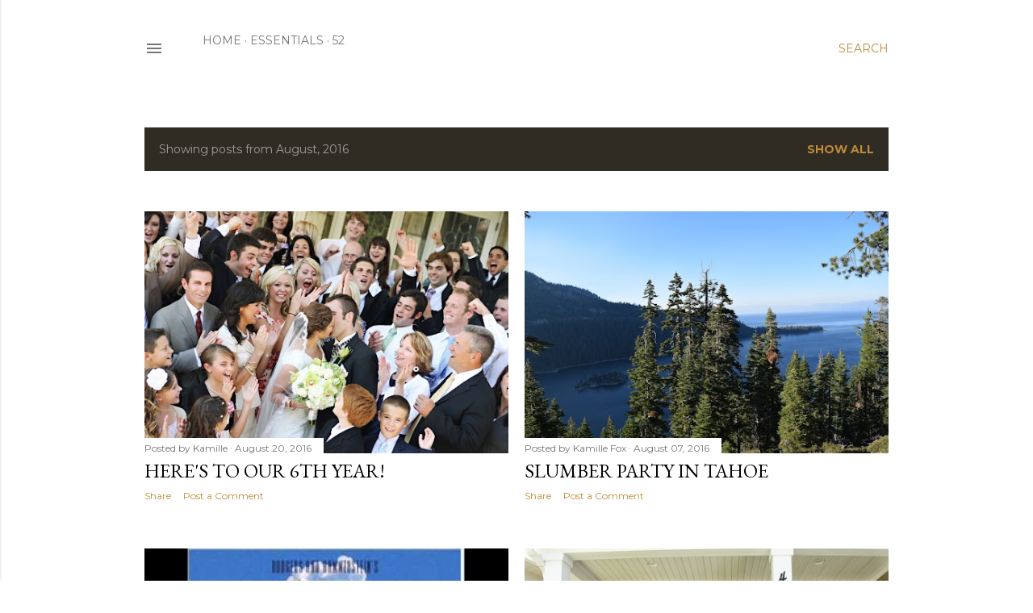

--- FILE ---
content_type: text/html; charset=UTF-8
request_url: http://www.kamillefox.com/2016/08/
body_size: 20830
content:
<!DOCTYPE html>
<html dir='ltr' lang='en'>
<head>
<meta content='width=device-width, initial-scale=1' name='viewport'/>
<title>The Fox Tales</title>
<meta content='text/html; charset=UTF-8' http-equiv='Content-Type'/>
<!-- Chrome, Firefox OS and Opera -->
<meta content='#ffffff' name='theme-color'/>
<!-- Windows Phone -->
<meta content='#ffffff' name='msapplication-navbutton-color'/>
<meta content='blogger' name='generator'/>
<link href='http://www.kamillefox.com/favicon.ico' rel='icon' type='image/x-icon'/>
<link href='http://www.kamillefox.com/2016/08/' rel='canonical'/>
<link rel="alternate" type="application/atom+xml" title="The Fox Tales - Atom" href="http://www.kamillefox.com/feeds/posts/default" />
<link rel="alternate" type="application/rss+xml" title="The Fox Tales - RSS" href="http://www.kamillefox.com/feeds/posts/default?alt=rss" />
<link rel="service.post" type="application/atom+xml" title="The Fox Tales - Atom" href="https://www.blogger.com/feeds/6181237311039298768/posts/default" />
<!--Can't find substitution for tag [blog.ieCssRetrofitLinks]-->
<meta content='A place to keep all the tales of our little Fox family.' name='description'/>
<meta content='http://www.kamillefox.com/2016/08/' property='og:url'/>
<meta content='The Fox Tales' property='og:title'/>
<meta content='A place to keep all the tales of our little Fox family.' property='og:description'/>
<meta content='https://blogger.googleusercontent.com/img/b/R29vZ2xl/AVvXsEiv72W-7oKcya1CHsF_mhmctt7kES-zGEd71o1Vsxll0RemqoPmr1lvxA68_ofPYwQaWTZ7XGoIxSwsyI0ZHsPSLewhtt_morjpM2eKkH3RV80W0YWfrJuyKoCjSYRMM2781lxA4I3gHSU/w1200-h630-p-k-no-nu/FoxWedding_065.jpg' property='og:image'/>
<meta content='https://blogger.googleusercontent.com/img/b/R29vZ2xl/AVvXsEgldHsOIHFrRTPc0vTVmPzlsWd2aWhznd-L42GtHPSOPeOzrJXVNrnjvcQgEfGYLArZ3jolf4SGEg5AY2chs82O50rrQXKjhAr9eiNL9HtL64qUMALxqDWd4QwE89h0cn64VLwypa2v0So/w1200-h630-p-k-no-nu/DSC_0807.JPG' property='og:image'/>
<meta content='https://lh3.googleusercontent.com/blogger_img_proxy/AEn0k_ucQ6RAthKdK-D90kJUKdVUOEhoR74zQv_pxnbRKc0LHEN62sIASHzjlf5OUeaK_6-iAm6397yuhdXuyomt-gseBBecKLypLuyf_w=w1200-h630-n-k-no-nu' property='og:image'/>
<meta content='https://blogger.googleusercontent.com/img/b/R29vZ2xl/AVvXsEgNx2gdgZf64C96_rgdYC4DdE56KiUQiOnd4NgR5JHYCH4H6pms2BFa5nLB1KFCJI4kN980nhKBLdWPxUv50o5XfYFQ6ZpxDhw1WoRXQ22iAbp71lqNDJVfJOLFlBQT4mZJOlhnF1CS2oc/w1200-h630-p-k-no-nu/IMG_2224.JPG' property='og:image'/>
<style type='text/css'>@font-face{font-family:'EB Garamond';font-style:normal;font-weight:400;font-display:swap;src:url(//fonts.gstatic.com/s/ebgaramond/v32/SlGDmQSNjdsmc35JDF1K5E55YMjF_7DPuGi-6_RkCY9_WamXgHlIbvw.woff2)format('woff2');unicode-range:U+0460-052F,U+1C80-1C8A,U+20B4,U+2DE0-2DFF,U+A640-A69F,U+FE2E-FE2F;}@font-face{font-family:'EB Garamond';font-style:normal;font-weight:400;font-display:swap;src:url(//fonts.gstatic.com/s/ebgaramond/v32/SlGDmQSNjdsmc35JDF1K5E55YMjF_7DPuGi-6_RkAI9_WamXgHlIbvw.woff2)format('woff2');unicode-range:U+0301,U+0400-045F,U+0490-0491,U+04B0-04B1,U+2116;}@font-face{font-family:'EB Garamond';font-style:normal;font-weight:400;font-display:swap;src:url(//fonts.gstatic.com/s/ebgaramond/v32/SlGDmQSNjdsmc35JDF1K5E55YMjF_7DPuGi-6_RkCI9_WamXgHlIbvw.woff2)format('woff2');unicode-range:U+1F00-1FFF;}@font-face{font-family:'EB Garamond';font-style:normal;font-weight:400;font-display:swap;src:url(//fonts.gstatic.com/s/ebgaramond/v32/SlGDmQSNjdsmc35JDF1K5E55YMjF_7DPuGi-6_RkB49_WamXgHlIbvw.woff2)format('woff2');unicode-range:U+0370-0377,U+037A-037F,U+0384-038A,U+038C,U+038E-03A1,U+03A3-03FF;}@font-face{font-family:'EB Garamond';font-style:normal;font-weight:400;font-display:swap;src:url(//fonts.gstatic.com/s/ebgaramond/v32/SlGDmQSNjdsmc35JDF1K5E55YMjF_7DPuGi-6_RkC49_WamXgHlIbvw.woff2)format('woff2');unicode-range:U+0102-0103,U+0110-0111,U+0128-0129,U+0168-0169,U+01A0-01A1,U+01AF-01B0,U+0300-0301,U+0303-0304,U+0308-0309,U+0323,U+0329,U+1EA0-1EF9,U+20AB;}@font-face{font-family:'EB Garamond';font-style:normal;font-weight:400;font-display:swap;src:url(//fonts.gstatic.com/s/ebgaramond/v32/SlGDmQSNjdsmc35JDF1K5E55YMjF_7DPuGi-6_RkCo9_WamXgHlIbvw.woff2)format('woff2');unicode-range:U+0100-02BA,U+02BD-02C5,U+02C7-02CC,U+02CE-02D7,U+02DD-02FF,U+0304,U+0308,U+0329,U+1D00-1DBF,U+1E00-1E9F,U+1EF2-1EFF,U+2020,U+20A0-20AB,U+20AD-20C0,U+2113,U+2C60-2C7F,U+A720-A7FF;}@font-face{font-family:'EB Garamond';font-style:normal;font-weight:400;font-display:swap;src:url(//fonts.gstatic.com/s/ebgaramond/v32/SlGDmQSNjdsmc35JDF1K5E55YMjF_7DPuGi-6_RkBI9_WamXgHlI.woff2)format('woff2');unicode-range:U+0000-00FF,U+0131,U+0152-0153,U+02BB-02BC,U+02C6,U+02DA,U+02DC,U+0304,U+0308,U+0329,U+2000-206F,U+20AC,U+2122,U+2191,U+2193,U+2212,U+2215,U+FEFF,U+FFFD;}@font-face{font-family:'Lora';font-style:normal;font-weight:400;font-display:swap;src:url(//fonts.gstatic.com/s/lora/v37/0QI6MX1D_JOuGQbT0gvTJPa787weuxJMkq18ndeYxZ2JTg.woff2)format('woff2');unicode-range:U+0460-052F,U+1C80-1C8A,U+20B4,U+2DE0-2DFF,U+A640-A69F,U+FE2E-FE2F;}@font-face{font-family:'Lora';font-style:normal;font-weight:400;font-display:swap;src:url(//fonts.gstatic.com/s/lora/v37/0QI6MX1D_JOuGQbT0gvTJPa787weuxJFkq18ndeYxZ2JTg.woff2)format('woff2');unicode-range:U+0301,U+0400-045F,U+0490-0491,U+04B0-04B1,U+2116;}@font-face{font-family:'Lora';font-style:normal;font-weight:400;font-display:swap;src:url(//fonts.gstatic.com/s/lora/v37/0QI6MX1D_JOuGQbT0gvTJPa787weuxI9kq18ndeYxZ2JTg.woff2)format('woff2');unicode-range:U+0302-0303,U+0305,U+0307-0308,U+0310,U+0312,U+0315,U+031A,U+0326-0327,U+032C,U+032F-0330,U+0332-0333,U+0338,U+033A,U+0346,U+034D,U+0391-03A1,U+03A3-03A9,U+03B1-03C9,U+03D1,U+03D5-03D6,U+03F0-03F1,U+03F4-03F5,U+2016-2017,U+2034-2038,U+203C,U+2040,U+2043,U+2047,U+2050,U+2057,U+205F,U+2070-2071,U+2074-208E,U+2090-209C,U+20D0-20DC,U+20E1,U+20E5-20EF,U+2100-2112,U+2114-2115,U+2117-2121,U+2123-214F,U+2190,U+2192,U+2194-21AE,U+21B0-21E5,U+21F1-21F2,U+21F4-2211,U+2213-2214,U+2216-22FF,U+2308-230B,U+2310,U+2319,U+231C-2321,U+2336-237A,U+237C,U+2395,U+239B-23B7,U+23D0,U+23DC-23E1,U+2474-2475,U+25AF,U+25B3,U+25B7,U+25BD,U+25C1,U+25CA,U+25CC,U+25FB,U+266D-266F,U+27C0-27FF,U+2900-2AFF,U+2B0E-2B11,U+2B30-2B4C,U+2BFE,U+3030,U+FF5B,U+FF5D,U+1D400-1D7FF,U+1EE00-1EEFF;}@font-face{font-family:'Lora';font-style:normal;font-weight:400;font-display:swap;src:url(//fonts.gstatic.com/s/lora/v37/0QI6MX1D_JOuGQbT0gvTJPa787weuxIvkq18ndeYxZ2JTg.woff2)format('woff2');unicode-range:U+0001-000C,U+000E-001F,U+007F-009F,U+20DD-20E0,U+20E2-20E4,U+2150-218F,U+2190,U+2192,U+2194-2199,U+21AF,U+21E6-21F0,U+21F3,U+2218-2219,U+2299,U+22C4-22C6,U+2300-243F,U+2440-244A,U+2460-24FF,U+25A0-27BF,U+2800-28FF,U+2921-2922,U+2981,U+29BF,U+29EB,U+2B00-2BFF,U+4DC0-4DFF,U+FFF9-FFFB,U+10140-1018E,U+10190-1019C,U+101A0,U+101D0-101FD,U+102E0-102FB,U+10E60-10E7E,U+1D2C0-1D2D3,U+1D2E0-1D37F,U+1F000-1F0FF,U+1F100-1F1AD,U+1F1E6-1F1FF,U+1F30D-1F30F,U+1F315,U+1F31C,U+1F31E,U+1F320-1F32C,U+1F336,U+1F378,U+1F37D,U+1F382,U+1F393-1F39F,U+1F3A7-1F3A8,U+1F3AC-1F3AF,U+1F3C2,U+1F3C4-1F3C6,U+1F3CA-1F3CE,U+1F3D4-1F3E0,U+1F3ED,U+1F3F1-1F3F3,U+1F3F5-1F3F7,U+1F408,U+1F415,U+1F41F,U+1F426,U+1F43F,U+1F441-1F442,U+1F444,U+1F446-1F449,U+1F44C-1F44E,U+1F453,U+1F46A,U+1F47D,U+1F4A3,U+1F4B0,U+1F4B3,U+1F4B9,U+1F4BB,U+1F4BF,U+1F4C8-1F4CB,U+1F4D6,U+1F4DA,U+1F4DF,U+1F4E3-1F4E6,U+1F4EA-1F4ED,U+1F4F7,U+1F4F9-1F4FB,U+1F4FD-1F4FE,U+1F503,U+1F507-1F50B,U+1F50D,U+1F512-1F513,U+1F53E-1F54A,U+1F54F-1F5FA,U+1F610,U+1F650-1F67F,U+1F687,U+1F68D,U+1F691,U+1F694,U+1F698,U+1F6AD,U+1F6B2,U+1F6B9-1F6BA,U+1F6BC,U+1F6C6-1F6CF,U+1F6D3-1F6D7,U+1F6E0-1F6EA,U+1F6F0-1F6F3,U+1F6F7-1F6FC,U+1F700-1F7FF,U+1F800-1F80B,U+1F810-1F847,U+1F850-1F859,U+1F860-1F887,U+1F890-1F8AD,U+1F8B0-1F8BB,U+1F8C0-1F8C1,U+1F900-1F90B,U+1F93B,U+1F946,U+1F984,U+1F996,U+1F9E9,U+1FA00-1FA6F,U+1FA70-1FA7C,U+1FA80-1FA89,U+1FA8F-1FAC6,U+1FACE-1FADC,U+1FADF-1FAE9,U+1FAF0-1FAF8,U+1FB00-1FBFF;}@font-face{font-family:'Lora';font-style:normal;font-weight:400;font-display:swap;src:url(//fonts.gstatic.com/s/lora/v37/0QI6MX1D_JOuGQbT0gvTJPa787weuxJOkq18ndeYxZ2JTg.woff2)format('woff2');unicode-range:U+0102-0103,U+0110-0111,U+0128-0129,U+0168-0169,U+01A0-01A1,U+01AF-01B0,U+0300-0301,U+0303-0304,U+0308-0309,U+0323,U+0329,U+1EA0-1EF9,U+20AB;}@font-face{font-family:'Lora';font-style:normal;font-weight:400;font-display:swap;src:url(//fonts.gstatic.com/s/lora/v37/0QI6MX1D_JOuGQbT0gvTJPa787weuxJPkq18ndeYxZ2JTg.woff2)format('woff2');unicode-range:U+0100-02BA,U+02BD-02C5,U+02C7-02CC,U+02CE-02D7,U+02DD-02FF,U+0304,U+0308,U+0329,U+1D00-1DBF,U+1E00-1E9F,U+1EF2-1EFF,U+2020,U+20A0-20AB,U+20AD-20C0,U+2113,U+2C60-2C7F,U+A720-A7FF;}@font-face{font-family:'Lora';font-style:normal;font-weight:400;font-display:swap;src:url(//fonts.gstatic.com/s/lora/v37/0QI6MX1D_JOuGQbT0gvTJPa787weuxJBkq18ndeYxZ0.woff2)format('woff2');unicode-range:U+0000-00FF,U+0131,U+0152-0153,U+02BB-02BC,U+02C6,U+02DA,U+02DC,U+0304,U+0308,U+0329,U+2000-206F,U+20AC,U+2122,U+2191,U+2193,U+2212,U+2215,U+FEFF,U+FFFD;}@font-face{font-family:'Montserrat';font-style:normal;font-weight:400;font-display:swap;src:url(//fonts.gstatic.com/s/montserrat/v31/JTUSjIg1_i6t8kCHKm459WRhyyTh89ZNpQ.woff2)format('woff2');unicode-range:U+0460-052F,U+1C80-1C8A,U+20B4,U+2DE0-2DFF,U+A640-A69F,U+FE2E-FE2F;}@font-face{font-family:'Montserrat';font-style:normal;font-weight:400;font-display:swap;src:url(//fonts.gstatic.com/s/montserrat/v31/JTUSjIg1_i6t8kCHKm459W1hyyTh89ZNpQ.woff2)format('woff2');unicode-range:U+0301,U+0400-045F,U+0490-0491,U+04B0-04B1,U+2116;}@font-face{font-family:'Montserrat';font-style:normal;font-weight:400;font-display:swap;src:url(//fonts.gstatic.com/s/montserrat/v31/JTUSjIg1_i6t8kCHKm459WZhyyTh89ZNpQ.woff2)format('woff2');unicode-range:U+0102-0103,U+0110-0111,U+0128-0129,U+0168-0169,U+01A0-01A1,U+01AF-01B0,U+0300-0301,U+0303-0304,U+0308-0309,U+0323,U+0329,U+1EA0-1EF9,U+20AB;}@font-face{font-family:'Montserrat';font-style:normal;font-weight:400;font-display:swap;src:url(//fonts.gstatic.com/s/montserrat/v31/JTUSjIg1_i6t8kCHKm459WdhyyTh89ZNpQ.woff2)format('woff2');unicode-range:U+0100-02BA,U+02BD-02C5,U+02C7-02CC,U+02CE-02D7,U+02DD-02FF,U+0304,U+0308,U+0329,U+1D00-1DBF,U+1E00-1E9F,U+1EF2-1EFF,U+2020,U+20A0-20AB,U+20AD-20C0,U+2113,U+2C60-2C7F,U+A720-A7FF;}@font-face{font-family:'Montserrat';font-style:normal;font-weight:400;font-display:swap;src:url(//fonts.gstatic.com/s/montserrat/v31/JTUSjIg1_i6t8kCHKm459WlhyyTh89Y.woff2)format('woff2');unicode-range:U+0000-00FF,U+0131,U+0152-0153,U+02BB-02BC,U+02C6,U+02DA,U+02DC,U+0304,U+0308,U+0329,U+2000-206F,U+20AC,U+2122,U+2191,U+2193,U+2212,U+2215,U+FEFF,U+FFFD;}@font-face{font-family:'Montserrat';font-style:normal;font-weight:700;font-display:swap;src:url(//fonts.gstatic.com/s/montserrat/v31/JTUSjIg1_i6t8kCHKm459WRhyyTh89ZNpQ.woff2)format('woff2');unicode-range:U+0460-052F,U+1C80-1C8A,U+20B4,U+2DE0-2DFF,U+A640-A69F,U+FE2E-FE2F;}@font-face{font-family:'Montserrat';font-style:normal;font-weight:700;font-display:swap;src:url(//fonts.gstatic.com/s/montserrat/v31/JTUSjIg1_i6t8kCHKm459W1hyyTh89ZNpQ.woff2)format('woff2');unicode-range:U+0301,U+0400-045F,U+0490-0491,U+04B0-04B1,U+2116;}@font-face{font-family:'Montserrat';font-style:normal;font-weight:700;font-display:swap;src:url(//fonts.gstatic.com/s/montserrat/v31/JTUSjIg1_i6t8kCHKm459WZhyyTh89ZNpQ.woff2)format('woff2');unicode-range:U+0102-0103,U+0110-0111,U+0128-0129,U+0168-0169,U+01A0-01A1,U+01AF-01B0,U+0300-0301,U+0303-0304,U+0308-0309,U+0323,U+0329,U+1EA0-1EF9,U+20AB;}@font-face{font-family:'Montserrat';font-style:normal;font-weight:700;font-display:swap;src:url(//fonts.gstatic.com/s/montserrat/v31/JTUSjIg1_i6t8kCHKm459WdhyyTh89ZNpQ.woff2)format('woff2');unicode-range:U+0100-02BA,U+02BD-02C5,U+02C7-02CC,U+02CE-02D7,U+02DD-02FF,U+0304,U+0308,U+0329,U+1D00-1DBF,U+1E00-1E9F,U+1EF2-1EFF,U+2020,U+20A0-20AB,U+20AD-20C0,U+2113,U+2C60-2C7F,U+A720-A7FF;}@font-face{font-family:'Montserrat';font-style:normal;font-weight:700;font-display:swap;src:url(//fonts.gstatic.com/s/montserrat/v31/JTUSjIg1_i6t8kCHKm459WlhyyTh89Y.woff2)format('woff2');unicode-range:U+0000-00FF,U+0131,U+0152-0153,U+02BB-02BC,U+02C6,U+02DA,U+02DC,U+0304,U+0308,U+0329,U+2000-206F,U+20AC,U+2122,U+2191,U+2193,U+2212,U+2215,U+FEFF,U+FFFD;}</style>
<style id='page-skin-1' type='text/css'><!--
/*! normalize.css v3.0.1 | MIT License | git.io/normalize */html{font-family:sans-serif;-ms-text-size-adjust:100%;-webkit-text-size-adjust:100%}body{margin:0}article,aside,details,figcaption,figure,footer,header,hgroup,main,nav,section,summary{display:block}audio,canvas,progress,video{display:inline-block;vertical-align:baseline}audio:not([controls]){display:none;height:0}[hidden],template{display:none}a{background:transparent}a:active,a:hover{outline:0}abbr[title]{border-bottom:1px dotted}b,strong{font-weight:bold}dfn{font-style:italic}h1{font-size:2em;margin:.67em 0}mark{background:#ff0;color:#000}small{font-size:80%}sub,sup{font-size:75%;line-height:0;position:relative;vertical-align:baseline}sup{top:-0.5em}sub{bottom:-0.25em}img{border:0}svg:not(:root){overflow:hidden}figure{margin:1em 40px}hr{-moz-box-sizing:content-box;box-sizing:content-box;height:0}pre{overflow:auto}code,kbd,pre,samp{font-family:monospace,monospace;font-size:1em}button,input,optgroup,select,textarea{color:inherit;font:inherit;margin:0}button{overflow:visible}button,select{text-transform:none}button,html input[type="button"],input[type="reset"],input[type="submit"]{-webkit-appearance:button;cursor:pointer}button[disabled],html input[disabled]{cursor:default}button::-moz-focus-inner,input::-moz-focus-inner{border:0;padding:0}input{line-height:normal}input[type="checkbox"],input[type="radio"]{box-sizing:border-box;padding:0}input[type="number"]::-webkit-inner-spin-button,input[type="number"]::-webkit-outer-spin-button{height:auto}input[type="search"]{-webkit-appearance:textfield;-moz-box-sizing:content-box;-webkit-box-sizing:content-box;box-sizing:content-box}input[type="search"]::-webkit-search-cancel-button,input[type="search"]::-webkit-search-decoration{-webkit-appearance:none}fieldset{border:1px solid #c0c0c0;margin:0 2px;padding:.35em .625em .75em}legend{border:0;padding:0}textarea{overflow:auto}optgroup{font-weight:bold}table{border-collapse:collapse;border-spacing:0}td,th{padding:0}
/*!************************************************
* Blogger Template Style
* Name: Soho
**************************************************/
body{
overflow-wrap:break-word;
word-break:break-word;
word-wrap:break-word
}
.hidden{
display:none
}
.invisible{
visibility:hidden
}
.container::after,.float-container::after{
clear:both;
content:"";
display:table
}
.clearboth{
clear:both
}
#comments .comment .comment-actions,.subscribe-popup .FollowByEmail .follow-by-email-submit{
background:0 0;
border:0;
box-shadow:none;
color:#bf8b38;
cursor:pointer;
font-size:14px;
font-weight:700;
outline:0;
text-decoration:none;
text-transform:uppercase;
width:auto
}
.dim-overlay{
background-color:rgba(0,0,0,.54);
height:100vh;
left:0;
position:fixed;
top:0;
width:100%
}
#sharing-dim-overlay{
background-color:transparent
}
input::-ms-clear{
display:none
}
.blogger-logo,.svg-icon-24.blogger-logo{
fill:#ff9800;
opacity:1
}
.loading-spinner-large{
-webkit-animation:mspin-rotate 1.568s infinite linear;
animation:mspin-rotate 1.568s infinite linear;
height:48px;
overflow:hidden;
position:absolute;
width:48px;
z-index:200
}
.loading-spinner-large>div{
-webkit-animation:mspin-revrot 5332ms infinite steps(4);
animation:mspin-revrot 5332ms infinite steps(4)
}
.loading-spinner-large>div>div{
-webkit-animation:mspin-singlecolor-large-film 1333ms infinite steps(81);
animation:mspin-singlecolor-large-film 1333ms infinite steps(81);
background-size:100%;
height:48px;
width:3888px
}
.mspin-black-large>div>div,.mspin-grey_54-large>div>div{
background-image:url(https://www.blogblog.com/indie/mspin_black_large.svg)
}
.mspin-white-large>div>div{
background-image:url(https://www.blogblog.com/indie/mspin_white_large.svg)
}
.mspin-grey_54-large{
opacity:.54
}
@-webkit-keyframes mspin-singlecolor-large-film{
from{
-webkit-transform:translateX(0);
transform:translateX(0)
}
to{
-webkit-transform:translateX(-3888px);
transform:translateX(-3888px)
}
}
@keyframes mspin-singlecolor-large-film{
from{
-webkit-transform:translateX(0);
transform:translateX(0)
}
to{
-webkit-transform:translateX(-3888px);
transform:translateX(-3888px)
}
}
@-webkit-keyframes mspin-rotate{
from{
-webkit-transform:rotate(0);
transform:rotate(0)
}
to{
-webkit-transform:rotate(360deg);
transform:rotate(360deg)
}
}
@keyframes mspin-rotate{
from{
-webkit-transform:rotate(0);
transform:rotate(0)
}
to{
-webkit-transform:rotate(360deg);
transform:rotate(360deg)
}
}
@-webkit-keyframes mspin-revrot{
from{
-webkit-transform:rotate(0);
transform:rotate(0)
}
to{
-webkit-transform:rotate(-360deg);
transform:rotate(-360deg)
}
}
@keyframes mspin-revrot{
from{
-webkit-transform:rotate(0);
transform:rotate(0)
}
to{
-webkit-transform:rotate(-360deg);
transform:rotate(-360deg)
}
}
.skip-navigation{
background-color:#fff;
box-sizing:border-box;
color:#000;
display:block;
height:0;
left:0;
line-height:50px;
overflow:hidden;
padding-top:0;
position:fixed;
text-align:center;
top:0;
-webkit-transition:box-shadow .3s,height .3s,padding-top .3s;
transition:box-shadow .3s,height .3s,padding-top .3s;
width:100%;
z-index:900
}
.skip-navigation:focus{
box-shadow:0 4px 5px 0 rgba(0,0,0,.14),0 1px 10px 0 rgba(0,0,0,.12),0 2px 4px -1px rgba(0,0,0,.2);
height:50px
}
#main{
outline:0
}
.main-heading{
position:absolute;
clip:rect(1px,1px,1px,1px);
padding:0;
border:0;
height:1px;
width:1px;
overflow:hidden
}
.Attribution{
margin-top:1em;
text-align:center
}
.Attribution .blogger img,.Attribution .blogger svg{
vertical-align:bottom
}
.Attribution .blogger img{
margin-right:.5em
}
.Attribution div{
line-height:24px;
margin-top:.5em
}
.Attribution .copyright,.Attribution .image-attribution{
font-size:.7em;
margin-top:1.5em
}
.BLOG_mobile_video_class{
display:none
}
.bg-photo{
background-attachment:scroll!important
}
body .CSS_LIGHTBOX{
z-index:900
}
.extendable .show-less,.extendable .show-more{
border-color:#bf8b38;
color:#bf8b38;
margin-top:8px
}
.extendable .show-less.hidden,.extendable .show-more.hidden{
display:none
}
.inline-ad{
display:none;
max-width:100%;
overflow:hidden
}
.adsbygoogle{
display:block
}
#cookieChoiceInfo{
bottom:0;
top:auto
}
iframe.b-hbp-video{
border:0
}
.post-body img{
max-width:100%
}
.post-body iframe{
max-width:100%
}
.post-body a[imageanchor="1"]{
display:inline-block
}
.byline{
margin-right:1em
}
.byline:last-child{
margin-right:0
}
.link-copied-dialog{
max-width:520px;
outline:0
}
.link-copied-dialog .modal-dialog-buttons{
margin-top:8px
}
.link-copied-dialog .goog-buttonset-default{
background:0 0;
border:0
}
.link-copied-dialog .goog-buttonset-default:focus{
outline:0
}
.paging-control-container{
margin-bottom:16px
}
.paging-control-container .paging-control{
display:inline-block
}
.paging-control-container .comment-range-text::after,.paging-control-container .paging-control{
color:#bf8b38
}
.paging-control-container .comment-range-text,.paging-control-container .paging-control{
margin-right:8px
}
.paging-control-container .comment-range-text::after,.paging-control-container .paging-control::after{
content:"\b7";
cursor:default;
padding-left:8px;
pointer-events:none
}
.paging-control-container .comment-range-text:last-child::after,.paging-control-container .paging-control:last-child::after{
content:none
}
.byline.reactions iframe{
height:20px
}
.b-notification{
color:#000;
background-color:#fff;
border-bottom:solid 1px #000;
box-sizing:border-box;
padding:16px 32px;
text-align:center
}
.b-notification.visible{
-webkit-transition:margin-top .3s cubic-bezier(.4,0,.2,1);
transition:margin-top .3s cubic-bezier(.4,0,.2,1)
}
.b-notification.invisible{
position:absolute
}
.b-notification-close{
position:absolute;
right:8px;
top:8px
}
.no-posts-message{
line-height:40px;
text-align:center
}
@media screen and (max-width:1162px){
body.item-view .post-body a[imageanchor="1"][style*="float: left;"],body.item-view .post-body a[imageanchor="1"][style*="float: right;"]{
float:none!important;
clear:none!important
}
body.item-view .post-body a[imageanchor="1"] img{
display:block;
height:auto;
margin:0 auto
}
body.item-view .post-body>.separator:first-child>a[imageanchor="1"]:first-child{
margin-top:20px
}
.post-body a[imageanchor]{
display:block
}
body.item-view .post-body a[imageanchor="1"]{
margin-left:0!important;
margin-right:0!important
}
body.item-view .post-body a[imageanchor="1"]+a[imageanchor="1"]{
margin-top:16px
}
}
.item-control{
display:none
}
#comments{
border-top:1px dashed rgba(0,0,0,.54);
margin-top:20px;
padding:20px
}
#comments .comment-thread ol{
margin:0;
padding-left:0;
padding-left:0
}
#comments .comment .comment-replybox-single,#comments .comment-thread .comment-replies{
margin-left:60px
}
#comments .comment-thread .thread-count{
display:none
}
#comments .comment{
list-style-type:none;
padding:0 0 30px;
position:relative
}
#comments .comment .comment{
padding-bottom:8px
}
.comment .avatar-image-container{
position:absolute
}
.comment .avatar-image-container img{
border-radius:50%
}
.avatar-image-container svg,.comment .avatar-image-container .avatar-icon{
border-radius:50%;
border:solid 1px #000000;
box-sizing:border-box;
fill:#000000;
height:35px;
margin:0;
padding:7px;
width:35px
}
.comment .comment-block{
margin-top:10px;
margin-left:60px;
padding-bottom:0
}
#comments .comment-author-header-wrapper{
margin-left:40px
}
#comments .comment .thread-expanded .comment-block{
padding-bottom:20px
}
#comments .comment .comment-header .user,#comments .comment .comment-header .user a{
color:#000000;
font-style:normal;
font-weight:700
}
#comments .comment .comment-actions{
bottom:0;
margin-bottom:15px;
position:absolute
}
#comments .comment .comment-actions>*{
margin-right:8px
}
#comments .comment .comment-header .datetime{
bottom:0;
color:rgba(0, 0, 0, 0.54);
display:inline-block;
font-size:13px;
font-style:italic;
margin-left:8px
}
#comments .comment .comment-footer .comment-timestamp a,#comments .comment .comment-header .datetime a{
color:rgba(0, 0, 0, 0.54)
}
#comments .comment .comment-content,.comment .comment-body{
margin-top:12px;
word-break:break-word
}
.comment-body{
margin-bottom:12px
}
#comments.embed[data-num-comments="0"]{
border:0;
margin-top:0;
padding-top:0
}
#comments.embed[data-num-comments="0"] #comment-post-message,#comments.embed[data-num-comments="0"] div.comment-form>p,#comments.embed[data-num-comments="0"] p.comment-footer{
display:none
}
#comment-editor-src{
display:none
}
.comments .comments-content .loadmore.loaded{
max-height:0;
opacity:0;
overflow:hidden
}
.extendable .remaining-items{
height:0;
overflow:hidden;
-webkit-transition:height .3s cubic-bezier(.4,0,.2,1);
transition:height .3s cubic-bezier(.4,0,.2,1)
}
.extendable .remaining-items.expanded{
height:auto
}
.svg-icon-24,.svg-icon-24-button{
cursor:pointer;
height:24px;
width:24px;
min-width:24px
}
.touch-icon{
margin:-12px;
padding:12px
}
.touch-icon:active,.touch-icon:focus{
background-color:rgba(153,153,153,.4);
border-radius:50%
}
svg:not(:root).touch-icon{
overflow:visible
}
html[dir=rtl] .rtl-reversible-icon{
-webkit-transform:scaleX(-1);
-ms-transform:scaleX(-1);
transform:scaleX(-1)
}
.svg-icon-24-button,.touch-icon-button{
background:0 0;
border:0;
margin:0;
outline:0;
padding:0
}
.touch-icon-button .touch-icon:active,.touch-icon-button .touch-icon:focus{
background-color:transparent
}
.touch-icon-button:active .touch-icon,.touch-icon-button:focus .touch-icon{
background-color:rgba(153,153,153,.4);
border-radius:50%
}
.Profile .default-avatar-wrapper .avatar-icon{
border-radius:50%;
border:solid 1px #000000;
box-sizing:border-box;
fill:#000000;
margin:0
}
.Profile .individual .default-avatar-wrapper .avatar-icon{
padding:25px
}
.Profile .individual .avatar-icon,.Profile .individual .profile-img{
height:120px;
width:120px
}
.Profile .team .default-avatar-wrapper .avatar-icon{
padding:8px
}
.Profile .team .avatar-icon,.Profile .team .default-avatar-wrapper,.Profile .team .profile-img{
height:40px;
width:40px
}
.snippet-container{
margin:0;
position:relative;
overflow:hidden
}
.snippet-fade{
bottom:0;
box-sizing:border-box;
position:absolute;
width:96px
}
.snippet-fade{
right:0
}
.snippet-fade:after{
content:"\2026"
}
.snippet-fade:after{
float:right
}
.centered-top-container.sticky{
left:0;
position:fixed;
right:0;
top:0;
width:auto;
z-index:50;
-webkit-transition-property:opacity,-webkit-transform;
transition-property:opacity,-webkit-transform;
transition-property:transform,opacity;
transition-property:transform,opacity,-webkit-transform;
-webkit-transition-duration:.2s;
transition-duration:.2s;
-webkit-transition-timing-function:cubic-bezier(.4,0,.2,1);
transition-timing-function:cubic-bezier(.4,0,.2,1)
}
.centered-top-placeholder{
display:none
}
.collapsed-header .centered-top-placeholder{
display:block
}
.centered-top-container .Header .replaced h1,.centered-top-placeholder .Header .replaced h1{
display:none
}
.centered-top-container.sticky .Header .replaced h1{
display:block
}
.centered-top-container.sticky .Header .header-widget{
background:0 0
}
.centered-top-container.sticky .Header .header-image-wrapper{
display:none
}
.centered-top-container img,.centered-top-placeholder img{
max-width:100%
}
.collapsible{
-webkit-transition:height .3s cubic-bezier(.4,0,.2,1);
transition:height .3s cubic-bezier(.4,0,.2,1)
}
.collapsible,.collapsible>summary{
display:block;
overflow:hidden
}
.collapsible>:not(summary){
display:none
}
.collapsible[open]>:not(summary){
display:block
}
.collapsible:focus,.collapsible>summary:focus{
outline:0
}
.collapsible>summary{
cursor:pointer;
display:block;
padding:0
}
.collapsible:focus>summary,.collapsible>summary:focus{
background-color:transparent
}
.collapsible>summary::-webkit-details-marker{
display:none
}
.collapsible-title{
-webkit-box-align:center;
-webkit-align-items:center;
-ms-flex-align:center;
align-items:center;
display:-webkit-box;
display:-webkit-flex;
display:-ms-flexbox;
display:flex
}
.collapsible-title .title{
-webkit-box-flex:1;
-webkit-flex:1 1 auto;
-ms-flex:1 1 auto;
flex:1 1 auto;
-webkit-box-ordinal-group:1;
-webkit-order:0;
-ms-flex-order:0;
order:0;
overflow:hidden;
text-overflow:ellipsis;
white-space:nowrap
}
.collapsible-title .chevron-down,.collapsible[open] .collapsible-title .chevron-up{
display:block
}
.collapsible-title .chevron-up,.collapsible[open] .collapsible-title .chevron-down{
display:none
}
.flat-button{
cursor:pointer;
display:inline-block;
font-weight:700;
text-transform:uppercase;
border-radius:2px;
padding:8px;
margin:-8px
}
.flat-icon-button{
background:0 0;
border:0;
margin:0;
outline:0;
padding:0;
margin:-12px;
padding:12px;
cursor:pointer;
box-sizing:content-box;
display:inline-block;
line-height:0
}
.flat-icon-button,.flat-icon-button .splash-wrapper{
border-radius:50%
}
.flat-icon-button .splash.animate{
-webkit-animation-duration:.3s;
animation-duration:.3s
}
.overflowable-container{
max-height:28px;
overflow:hidden;
position:relative
}
.overflow-button{
cursor:pointer
}
#overflowable-dim-overlay{
background:0 0
}
.overflow-popup{
box-shadow:0 2px 2px 0 rgba(0,0,0,.14),0 3px 1px -2px rgba(0,0,0,.2),0 1px 5px 0 rgba(0,0,0,.12);
background-color:#ffffff;
left:0;
max-width:calc(100% - 32px);
position:absolute;
top:0;
visibility:hidden;
z-index:101
}
.overflow-popup ul{
list-style:none
}
.overflow-popup .tabs li,.overflow-popup li{
display:block;
height:auto
}
.overflow-popup .tabs li{
padding-left:0;
padding-right:0
}
.overflow-button.hidden,.overflow-popup .tabs li.hidden,.overflow-popup li.hidden{
display:none
}
.search{
display:-webkit-box;
display:-webkit-flex;
display:-ms-flexbox;
display:flex;
line-height:24px;
width:24px
}
.search.focused{
width:100%
}
.search.focused .section{
width:100%
}
.search form{
z-index:101
}
.search h3{
display:none
}
.search form{
display:-webkit-box;
display:-webkit-flex;
display:-ms-flexbox;
display:flex;
-webkit-box-flex:1;
-webkit-flex:1 0 0;
-ms-flex:1 0 0px;
flex:1 0 0;
border-bottom:solid 1px transparent;
padding-bottom:8px
}
.search form>*{
display:none
}
.search.focused form>*{
display:block
}
.search .search-input label{
display:none
}
.centered-top-placeholder.cloned .search form{
z-index:30
}
.search.focused form{
border-color:rgba(0, 0, 0, 0.54);
position:relative;
width:auto
}
.collapsed-header .centered-top-container .search.focused form{
border-bottom-color:transparent
}
.search-expand{
-webkit-box-flex:0;
-webkit-flex:0 0 auto;
-ms-flex:0 0 auto;
flex:0 0 auto
}
.search-expand-text{
display:none
}
.search-close{
display:inline;
vertical-align:middle
}
.search-input{
-webkit-box-flex:1;
-webkit-flex:1 0 1px;
-ms-flex:1 0 1px;
flex:1 0 1px
}
.search-input input{
background:0 0;
border:0;
box-sizing:border-box;
color:rgba(0, 0, 0, 0.54);
display:inline-block;
outline:0;
width:calc(100% - 48px)
}
.search-input input.no-cursor{
color:transparent;
text-shadow:0 0 0 rgba(0, 0, 0, 0.54)
}
.collapsed-header .centered-top-container .search-action,.collapsed-header .centered-top-container .search-input input{
color:rgba(0, 0, 0, 0.54)
}
.collapsed-header .centered-top-container .search-input input.no-cursor{
color:transparent;
text-shadow:0 0 0 rgba(0, 0, 0, 0.54)
}
.collapsed-header .centered-top-container .search-input input.no-cursor:focus,.search-input input.no-cursor:focus{
outline:0
}
.search-focused>*{
visibility:hidden
}
.search-focused .search,.search-focused .search-icon{
visibility:visible
}
.search.focused .search-action{
display:block
}
.search.focused .search-action:disabled{
opacity:.3
}
.widget.Sharing .sharing-button{
display:none
}
.widget.Sharing .sharing-buttons li{
padding:0
}
.widget.Sharing .sharing-buttons li span{
display:none
}
.post-share-buttons{
position:relative
}
.centered-bottom .share-buttons .svg-icon-24,.share-buttons .svg-icon-24{
fill:#000000
}
.sharing-open.touch-icon-button:active .touch-icon,.sharing-open.touch-icon-button:focus .touch-icon{
background-color:transparent
}
.share-buttons{
background-color:#ffffff;
border-radius:2px;
box-shadow:0 2px 2px 0 rgba(0,0,0,.14),0 3px 1px -2px rgba(0,0,0,.2),0 1px 5px 0 rgba(0,0,0,.12);
color:#000000;
list-style:none;
margin:0;
padding:8px 0;
position:absolute;
top:-11px;
min-width:200px;
z-index:101
}
.share-buttons.hidden{
display:none
}
.sharing-button{
background:0 0;
border:0;
margin:0;
outline:0;
padding:0;
cursor:pointer
}
.share-buttons li{
margin:0;
height:48px
}
.share-buttons li:last-child{
margin-bottom:0
}
.share-buttons li .sharing-platform-button{
box-sizing:border-box;
cursor:pointer;
display:block;
height:100%;
margin-bottom:0;
padding:0 16px;
position:relative;
width:100%
}
.share-buttons li .sharing-platform-button:focus,.share-buttons li .sharing-platform-button:hover{
background-color:rgba(128,128,128,.1);
outline:0
}
.share-buttons li svg[class*=" sharing-"],.share-buttons li svg[class^=sharing-]{
position:absolute;
top:10px
}
.share-buttons li span.sharing-platform-button{
position:relative;
top:0
}
.share-buttons li .platform-sharing-text{
display:block;
font-size:16px;
line-height:48px;
white-space:nowrap
}
.share-buttons li .platform-sharing-text{
margin-left:56px
}
.sidebar-container{
background-color:#f7f7f7;
max-width:284px;
overflow-y:auto;
-webkit-transition-property:-webkit-transform;
transition-property:-webkit-transform;
transition-property:transform;
transition-property:transform,-webkit-transform;
-webkit-transition-duration:.3s;
transition-duration:.3s;
-webkit-transition-timing-function:cubic-bezier(0,0,.2,1);
transition-timing-function:cubic-bezier(0,0,.2,1);
width:284px;
z-index:101;
-webkit-overflow-scrolling:touch
}
.sidebar-container .navigation{
line-height:0;
padding:16px
}
.sidebar-container .sidebar-back{
cursor:pointer
}
.sidebar-container .widget{
background:0 0;
margin:0 16px;
padding:16px 0
}
.sidebar-container .widget .title{
color:rgba(0, 0, 0, 0.54);
margin:0
}
.sidebar-container .widget ul{
list-style:none;
margin:0;
padding:0
}
.sidebar-container .widget ul ul{
margin-left:1em
}
.sidebar-container .widget li{
font-size:16px;
line-height:normal
}
.sidebar-container .widget+.widget{
border-top:1px dashed rgba(0, 0, 0, 0.54)
}
.BlogArchive li{
margin:16px 0
}
.BlogArchive li:last-child{
margin-bottom:0
}
.Label li a{
display:inline-block
}
.BlogArchive .post-count,.Label .label-count{
float:right;
margin-left:.25em
}
.BlogArchive .post-count::before,.Label .label-count::before{
content:"("
}
.BlogArchive .post-count::after,.Label .label-count::after{
content:")"
}
.widget.Translate .skiptranslate>div{
display:block!important
}
.widget.Profile .profile-link{
display:-webkit-box;
display:-webkit-flex;
display:-ms-flexbox;
display:flex
}
.widget.Profile .team-member .default-avatar-wrapper,.widget.Profile .team-member .profile-img{
-webkit-box-flex:0;
-webkit-flex:0 0 auto;
-ms-flex:0 0 auto;
flex:0 0 auto;
margin-right:1em
}
.widget.Profile .individual .profile-link{
-webkit-box-orient:vertical;
-webkit-box-direction:normal;
-webkit-flex-direction:column;
-ms-flex-direction:column;
flex-direction:column
}
.widget.Profile .team .profile-link .profile-name{
-webkit-align-self:center;
-ms-flex-item-align:center;
align-self:center;
display:block;
-webkit-box-flex:1;
-webkit-flex:1 1 auto;
-ms-flex:1 1 auto;
flex:1 1 auto
}
.dim-overlay{
background-color:rgba(0,0,0,.54);
z-index:100
}
body.sidebar-visible{
overflow-y:hidden
}
@media screen and (max-width:1439px){
.sidebar-container{
bottom:0;
position:fixed;
top:0;
left:0;
right:auto
}
.sidebar-container.sidebar-invisible{
-webkit-transition-timing-function:cubic-bezier(.4,0,.6,1);
transition-timing-function:cubic-bezier(.4,0,.6,1)
}
html[dir=ltr] .sidebar-container.sidebar-invisible{
-webkit-transform:translateX(-284px);
-ms-transform:translateX(-284px);
transform:translateX(-284px)
}
html[dir=rtl] .sidebar-container.sidebar-invisible{
-webkit-transform:translateX(284px);
-ms-transform:translateX(284px);
transform:translateX(284px)
}
}
@media screen and (min-width:1440px){
.sidebar-container{
position:absolute;
top:0;
left:0;
right:auto
}
.sidebar-container .navigation{
display:none
}
}
.dialog{
box-shadow:0 2px 2px 0 rgba(0,0,0,.14),0 3px 1px -2px rgba(0,0,0,.2),0 1px 5px 0 rgba(0,0,0,.12);
background:#ffffff;
box-sizing:border-box;
color:#000000;
padding:30px;
position:fixed;
text-align:center;
width:calc(100% - 24px);
z-index:101
}
.dialog input[type=email],.dialog input[type=text]{
background-color:transparent;
border:0;
border-bottom:solid 1px rgba(0,0,0,.12);
color:#000000;
display:block;
font-family:EB Garamond, serif;
font-size:16px;
line-height:24px;
margin:auto;
padding-bottom:7px;
outline:0;
text-align:center;
width:100%
}
.dialog input[type=email]::-webkit-input-placeholder,.dialog input[type=text]::-webkit-input-placeholder{
color:#000000
}
.dialog input[type=email]::-moz-placeholder,.dialog input[type=text]::-moz-placeholder{
color:#000000
}
.dialog input[type=email]:-ms-input-placeholder,.dialog input[type=text]:-ms-input-placeholder{
color:#000000
}
.dialog input[type=email]::-ms-input-placeholder,.dialog input[type=text]::-ms-input-placeholder{
color:#000000
}
.dialog input[type=email]::placeholder,.dialog input[type=text]::placeholder{
color:#000000
}
.dialog input[type=email]:focus,.dialog input[type=text]:focus{
border-bottom:solid 2px #bf8b38;
padding-bottom:6px
}
.dialog input.no-cursor{
color:transparent;
text-shadow:0 0 0 #000000
}
.dialog input.no-cursor:focus{
outline:0
}
.dialog input.no-cursor:focus{
outline:0
}
.dialog input[type=submit]{
font-family:EB Garamond, serif
}
.dialog .goog-buttonset-default{
color:#bf8b38
}
.subscribe-popup{
max-width:364px
}
.subscribe-popup h3{
color:#000000;
font-size:1.8em;
margin-top:0
}
.subscribe-popup .FollowByEmail h3{
display:none
}
.subscribe-popup .FollowByEmail .follow-by-email-submit{
color:#bf8b38;
display:inline-block;
margin:0 auto;
margin-top:24px;
width:auto;
white-space:normal
}
.subscribe-popup .FollowByEmail .follow-by-email-submit:disabled{
cursor:default;
opacity:.3
}
@media (max-width:800px){
.blog-name div.widget.Subscribe{
margin-bottom:16px
}
body.item-view .blog-name div.widget.Subscribe{
margin:8px auto 16px auto;
width:100%
}
}
body#layout .bg-photo,body#layout .bg-photo-overlay{
display:none
}
body#layout .page_body{
padding:0;
position:relative;
top:0
}
body#layout .page{
display:inline-block;
left:inherit;
position:relative;
vertical-align:top;
width:540px
}
body#layout .centered{
max-width:954px
}
body#layout .navigation{
display:none
}
body#layout .sidebar-container{
display:inline-block;
width:40%
}
body#layout .hamburger-menu,body#layout .search{
display:none
}
body{
background-color:#ffffff;
color:#000000;
font:normal 400 20px EB Garamond, serif;
height:100%;
margin:0;
min-height:100vh
}
h1,h2,h3,h4,h5,h6{
font-weight:400
}
a{
color:#bf8b38;
text-decoration:none
}
.dim-overlay{
z-index:100
}
body.sidebar-visible .page_body{
overflow-y:scroll
}
.widget .title{
color:rgba(0, 0, 0, 0.54);
font:normal 400 12px Montserrat, sans-serif
}
.extendable .show-less,.extendable .show-more{
color:#bf8b38;
font:normal 400 12px Montserrat, sans-serif;
margin:12px -8px 0 -8px;
text-transform:uppercase
}
.footer .widget,.main .widget{
margin:50px 0
}
.main .widget .title{
text-transform:uppercase
}
.inline-ad{
display:block;
margin-top:50px
}
.adsbygoogle{
text-align:center
}
.page_body{
display:-webkit-box;
display:-webkit-flex;
display:-ms-flexbox;
display:flex;
-webkit-box-orient:vertical;
-webkit-box-direction:normal;
-webkit-flex-direction:column;
-ms-flex-direction:column;
flex-direction:column;
min-height:100vh;
position:relative;
z-index:20
}
.page_body>*{
-webkit-box-flex:0;
-webkit-flex:0 0 auto;
-ms-flex:0 0 auto;
flex:0 0 auto
}
.page_body>#footer{
margin-top:auto
}
.centered-bottom,.centered-top{
margin:0 32px;
max-width:100%
}
.centered-top{
padding-bottom:12px;
padding-top:12px
}
.sticky .centered-top{
padding-bottom:0;
padding-top:0
}
.centered-top-container,.centered-top-placeholder{
background:#ffffff
}
.centered-top{
display:-webkit-box;
display:-webkit-flex;
display:-ms-flexbox;
display:flex;
-webkit-flex-wrap:wrap;
-ms-flex-wrap:wrap;
flex-wrap:wrap;
-webkit-box-pack:justify;
-webkit-justify-content:space-between;
-ms-flex-pack:justify;
justify-content:space-between;
position:relative
}
.sticky .centered-top{
-webkit-flex-wrap:nowrap;
-ms-flex-wrap:nowrap;
flex-wrap:nowrap
}
.centered-top-container .svg-icon-24,.centered-top-placeholder .svg-icon-24{
fill:rgba(0, 0, 0, 0.54)
}
.back-button-container,.hamburger-menu-container{
-webkit-box-flex:0;
-webkit-flex:0 0 auto;
-ms-flex:0 0 auto;
flex:0 0 auto;
height:48px;
-webkit-box-ordinal-group:2;
-webkit-order:1;
-ms-flex-order:1;
order:1
}
.sticky .back-button-container,.sticky .hamburger-menu-container{
-webkit-box-ordinal-group:2;
-webkit-order:1;
-ms-flex-order:1;
order:1
}
.back-button,.hamburger-menu,.search-expand-icon{
cursor:pointer;
margin-top:0
}
.search{
-webkit-box-align:start;
-webkit-align-items:flex-start;
-ms-flex-align:start;
align-items:flex-start;
-webkit-box-flex:0;
-webkit-flex:0 0 auto;
-ms-flex:0 0 auto;
flex:0 0 auto;
height:48px;
margin-left:24px;
-webkit-box-ordinal-group:4;
-webkit-order:3;
-ms-flex-order:3;
order:3
}
.search,.search.focused{
width:auto
}
.search.focused{
position:static
}
.sticky .search{
display:none;
-webkit-box-ordinal-group:5;
-webkit-order:4;
-ms-flex-order:4;
order:4
}
.search .section{
right:0;
margin-top:12px;
position:absolute;
top:12px;
width:0
}
.sticky .search .section{
top:0
}
.search-expand{
background:0 0;
border:0;
margin:0;
outline:0;
padding:0;
color:#bf8b38;
cursor:pointer;
-webkit-box-flex:0;
-webkit-flex:0 0 auto;
-ms-flex:0 0 auto;
flex:0 0 auto;
font:normal 400 12px Montserrat, sans-serif;
text-transform:uppercase;
word-break:normal
}
.search.focused .search-expand{
visibility:hidden
}
.search .dim-overlay{
background:0 0
}
.search.focused .section{
max-width:400px
}
.search.focused form{
border-color:rgba(0, 0, 0, 0.54);
height:24px
}
.search.focused .search-input{
display:-webkit-box;
display:-webkit-flex;
display:-ms-flexbox;
display:flex;
-webkit-box-flex:1;
-webkit-flex:1 1 auto;
-ms-flex:1 1 auto;
flex:1 1 auto
}
.search-input input{
-webkit-box-flex:1;
-webkit-flex:1 1 auto;
-ms-flex:1 1 auto;
flex:1 1 auto;
font:normal 400 16px Montserrat, sans-serif
}
.search input[type=submit]{
display:none
}
.subscribe-section-container{
-webkit-box-flex:1;
-webkit-flex:1 0 auto;
-ms-flex:1 0 auto;
flex:1 0 auto;
margin-left:24px;
-webkit-box-ordinal-group:3;
-webkit-order:2;
-ms-flex-order:2;
order:2;
text-align:right
}
.sticky .subscribe-section-container{
-webkit-box-flex:0;
-webkit-flex:0 0 auto;
-ms-flex:0 0 auto;
flex:0 0 auto;
-webkit-box-ordinal-group:4;
-webkit-order:3;
-ms-flex-order:3;
order:3
}
.subscribe-button{
background:0 0;
border:0;
margin:0;
outline:0;
padding:0;
color:#bf8b38;
cursor:pointer;
display:inline-block;
font:normal 400 12px Montserrat, sans-serif;
line-height:48px;
margin:0;
text-transform:uppercase;
word-break:normal
}
.subscribe-popup h3{
color:rgba(0, 0, 0, 0.54);
font:normal 400 12px Montserrat, sans-serif;
margin-bottom:24px;
text-transform:uppercase
}
.subscribe-popup div.widget.FollowByEmail .follow-by-email-address{
color:#000000;
font:normal 400 12px Montserrat, sans-serif
}
.subscribe-popup div.widget.FollowByEmail .follow-by-email-submit{
color:#bf8b38;
font:normal 400 12px Montserrat, sans-serif;
margin-top:24px;
text-transform:uppercase
}
.blog-name{
-webkit-box-flex:1;
-webkit-flex:1 1 100%;
-ms-flex:1 1 100%;
flex:1 1 100%;
-webkit-box-ordinal-group:5;
-webkit-order:4;
-ms-flex-order:4;
order:4;
overflow:hidden
}
.sticky .blog-name{
-webkit-box-flex:1;
-webkit-flex:1 1 auto;
-ms-flex:1 1 auto;
flex:1 1 auto;
margin:0 12px;
-webkit-box-ordinal-group:3;
-webkit-order:2;
-ms-flex-order:2;
order:2
}
body.search-view .centered-top.search-focused .blog-name{
display:none
}
.widget.Header h1{
font:normal 400 18px EB Garamond, serif;
margin:0;
text-transform:uppercase
}
.widget.Header h1,.widget.Header h1 a{
color:#000000
}
.widget.Header p{
color:rgba(0, 0, 0, 0.54);
font:normal 400 12px Montserrat, sans-serif;
line-height:1.7
}
.sticky .widget.Header h1{
font-size:16px;
line-height:48px;
overflow:hidden;
overflow-wrap:normal;
text-overflow:ellipsis;
white-space:nowrap;
word-wrap:normal
}
.sticky .widget.Header p{
display:none
}
.sticky{
box-shadow:0 1px 3px rgba(0, 0, 0, 0.1)
}
#page_list_top .widget.PageList{
font:normal 400 14px Montserrat, sans-serif;
line-height:28px
}
#page_list_top .widget.PageList .title{
display:none
}
#page_list_top .widget.PageList .overflowable-contents{
overflow:hidden
}
#page_list_top .widget.PageList .overflowable-contents ul{
list-style:none;
margin:0;
padding:0
}
#page_list_top .widget.PageList .overflow-popup ul{
list-style:none;
margin:0;
padding:0 20px
}
#page_list_top .widget.PageList .overflowable-contents li{
display:inline-block
}
#page_list_top .widget.PageList .overflowable-contents li.hidden{
display:none
}
#page_list_top .widget.PageList .overflowable-contents li:not(:first-child):before{
color:rgba(0, 0, 0, 0.54);
content:"\b7"
}
#page_list_top .widget.PageList .overflow-button a,#page_list_top .widget.PageList .overflow-popup li a,#page_list_top .widget.PageList .overflowable-contents li a{
color:rgba(0, 0, 0, 0.54);
font:normal 400 14px Montserrat, sans-serif;
line-height:28px;
text-transform:uppercase
}
#page_list_top .widget.PageList .overflow-popup li.selected a,#page_list_top .widget.PageList .overflowable-contents li.selected a{
color:rgba(0, 0, 0, 0.54);
font:normal 700 14px Montserrat, sans-serif;
line-height:28px
}
#page_list_top .widget.PageList .overflow-button{
display:inline
}
.sticky #page_list_top{
display:none
}
body.homepage-view .hero-image.has-image{
background:#ffffff url(http://4.bp.blogspot.com/-eLCr5K0N74U/XveWc7afGVI/AAAAAAACGCM/yPJj005nTTopSHgAk0NOsS-n81ktzJC4wCK4BGAYYCw/s0/Blog%2Bheader-1.png) repeat scroll top center;
background-attachment:scroll;
background-color:#ffffff;
background-size:cover;
height:62.5vw;
max-height:75vh;
min-height:200px;
width:100%
}
.post-filter-message{
background-color:#302c24;
color:rgba(255, 255, 255, 0.54);
display:-webkit-box;
display:-webkit-flex;
display:-ms-flexbox;
display:flex;
-webkit-flex-wrap:wrap;
-ms-flex-wrap:wrap;
flex-wrap:wrap;
font:normal 400 12px Montserrat, sans-serif;
-webkit-box-pack:justify;
-webkit-justify-content:space-between;
-ms-flex-pack:justify;
justify-content:space-between;
margin-top:50px;
padding:18px
}
.post-filter-message .message-container{
-webkit-box-flex:1;
-webkit-flex:1 1 auto;
-ms-flex:1 1 auto;
flex:1 1 auto;
min-width:0
}
.post-filter-message .home-link-container{
-webkit-box-flex:0;
-webkit-flex:0 0 auto;
-ms-flex:0 0 auto;
flex:0 0 auto
}
.post-filter-message .search-label,.post-filter-message .search-query{
color:rgba(255, 255, 255, 0.87);
font:normal 700 12px Montserrat, sans-serif;
text-transform:uppercase
}
.post-filter-message .home-link,.post-filter-message .home-link a{
color:#bf8b38;
font:normal 700 12px Montserrat, sans-serif;
text-transform:uppercase
}
.widget.FeaturedPost .thumb.hero-thumb{
background-position:center;
background-size:cover;
height:360px
}
.widget.FeaturedPost .featured-post-snippet:before{
content:"\2014"
}
.snippet-container,.snippet-fade{
font:normal 400 14px Lora, serif;
line-height:23.8px
}
.snippet-container{
max-height:166.6px;
overflow:hidden
}
.snippet-fade{
background:-webkit-linear-gradient(left,#ffffff 0,#ffffff 20%,rgba(255, 255, 255, 0) 100%);
background:linear-gradient(to left,#ffffff 0,#ffffff 20%,rgba(255, 255, 255, 0) 100%);
color:#000000
}
.post-sidebar{
display:none
}
.widget.Blog .blog-posts .post-outer-container{
width:100%
}
.no-posts{
text-align:center
}
body.feed-view .widget.Blog .blog-posts .post-outer-container,body.item-view .widget.Blog .blog-posts .post-outer{
margin-bottom:50px
}
.widget.Blog .post.no-featured-image,.widget.PopularPosts .post.no-featured-image{
background-color:#302c24;
padding:30px
}
.widget.Blog .post>.post-share-buttons-top{
right:0;
position:absolute;
top:0
}
.widget.Blog .post>.post-share-buttons-bottom{
bottom:0;
right:0;
position:absolute
}
.blog-pager{
text-align:right
}
.blog-pager a{
color:#bf8b38;
font:normal 400 12px Montserrat, sans-serif;
text-transform:uppercase
}
.blog-pager .blog-pager-newer-link,.blog-pager .home-link{
display:none
}
.post-title{
font:normal 400 20px EB Garamond, serif;
margin:0;
text-transform:uppercase
}
.post-title,.post-title a{
color:#000000
}
.post.no-featured-image .post-title,.post.no-featured-image .post-title a{
color:#ffffff
}
body.item-view .post-body-container:before{
content:"\2014"
}
.post-body{
color:#000000;
font:normal 400 14px Lora, serif;
line-height:1.7
}
.post-body blockquote{
color:#000000;
font:normal 400 16px Montserrat, sans-serif;
line-height:1.7;
margin-left:0;
margin-right:0
}
.post-body img{
height:auto;
max-width:100%
}
.post-body .tr-caption{
color:#000000;
font:normal 400 12px Montserrat, sans-serif;
line-height:1.7
}
.snippet-thumbnail{
position:relative
}
.snippet-thumbnail .post-header{
background:#ffffff;
bottom:0;
margin-bottom:0;
padding-right:15px;
padding-bottom:5px;
padding-top:5px;
position:absolute
}
.snippet-thumbnail img{
width:100%
}
.post-footer,.post-header{
margin:8px 0
}
body.item-view .widget.Blog .post-header{
margin:0 0 16px 0
}
body.item-view .widget.Blog .post-footer{
margin:50px 0 0 0
}
.widget.FeaturedPost .post-footer{
display:-webkit-box;
display:-webkit-flex;
display:-ms-flexbox;
display:flex;
-webkit-flex-wrap:wrap;
-ms-flex-wrap:wrap;
flex-wrap:wrap;
-webkit-box-pack:justify;
-webkit-justify-content:space-between;
-ms-flex-pack:justify;
justify-content:space-between
}
.widget.FeaturedPost .post-footer>*{
-webkit-box-flex:0;
-webkit-flex:0 1 auto;
-ms-flex:0 1 auto;
flex:0 1 auto
}
.widget.FeaturedPost .post-footer,.widget.FeaturedPost .post-footer a,.widget.FeaturedPost .post-footer button{
line-height:1.7
}
.jump-link{
margin:-8px
}
.post-header,.post-header a,.post-header button{
color:rgba(0, 0, 0, 0.54);
font:normal 400 12px Montserrat, sans-serif
}
.post.no-featured-image .post-header,.post.no-featured-image .post-header a,.post.no-featured-image .post-header button{
color:rgba(255, 255, 255, 0.54)
}
.post-footer,.post-footer a,.post-footer button{
color:#bf8b38;
font:normal 400 12px Montserrat, sans-serif
}
.post.no-featured-image .post-footer,.post.no-featured-image .post-footer a,.post.no-featured-image .post-footer button{
color:#bf8b38
}
body.item-view .post-footer-line{
line-height:2.3
}
.byline{
display:inline-block
}
.byline .flat-button{
text-transform:none
}
.post-header .byline:not(:last-child):after{
content:"\b7"
}
.post-header .byline:not(:last-child){
margin-right:0
}
.byline.post-labels a{
display:inline-block;
word-break:break-all
}
.byline.post-labels a:not(:last-child):after{
content:","
}
.byline.reactions .reactions-label{
line-height:22px;
vertical-align:top
}
.post-share-buttons{
margin-left:0
}
.share-buttons{
background-color:#fafafa;
border-radius:0;
box-shadow:0 1px 1px 1px rgba(0, 0, 0, 0.1);
color:#000000;
font:normal 400 16px Montserrat, sans-serif
}
.share-buttons .svg-icon-24{
fill:#bf8b38
}
#comment-holder .continue{
display:none
}
#comment-editor{
margin-bottom:20px;
margin-top:20px
}
.widget.Attribution,.widget.Attribution .copyright,.widget.Attribution .copyright a,.widget.Attribution .image-attribution,.widget.Attribution .image-attribution a,.widget.Attribution a{
color:rgba(0, 0, 0, 0.54);
font:normal 400 12px Montserrat, sans-serif
}
.widget.Attribution svg{
fill:rgba(0, 0, 0, 0.54)
}
.widget.Attribution .blogger a{
display:-webkit-box;
display:-webkit-flex;
display:-ms-flexbox;
display:flex;
-webkit-align-content:center;
-ms-flex-line-pack:center;
align-content:center;
-webkit-box-pack:center;
-webkit-justify-content:center;
-ms-flex-pack:center;
justify-content:center;
line-height:24px
}
.widget.Attribution .blogger svg{
margin-right:8px
}
.widget.Profile ul{
list-style:none;
padding:0
}
.widget.Profile .individual .default-avatar-wrapper,.widget.Profile .individual .profile-img{
border-radius:50%;
display:inline-block;
height:120px;
width:120px
}
.widget.Profile .individual .profile-data a,.widget.Profile .team .profile-name{
color:#000000;
font:normal 400 20px EB Garamond, serif;
text-transform:none
}
.widget.Profile .individual dd{
color:#000000;
font:normal 400 20px EB Garamond, serif;
margin:0 auto
}
.widget.Profile .individual .profile-link,.widget.Profile .team .visit-profile{
color:#bf8b38;
font:normal 400 12px Montserrat, sans-serif;
text-transform:uppercase
}
.widget.Profile .team .default-avatar-wrapper,.widget.Profile .team .profile-img{
border-radius:50%;
float:left;
height:40px;
width:40px
}
.widget.Profile .team .profile-link .profile-name-wrapper{
-webkit-box-flex:1;
-webkit-flex:1 1 auto;
-ms-flex:1 1 auto;
flex:1 1 auto
}
.widget.Label li,.widget.Label span.label-size{
color:#bf8b38;
display:inline-block;
font:normal 400 12px Montserrat, sans-serif;
word-break:break-all
}
.widget.Label li:not(:last-child):after,.widget.Label span.label-size:not(:last-child):after{
content:","
}
.widget.PopularPosts .post{
margin-bottom:50px
}
body.item-view #sidebar .widget.PopularPosts{
margin-left:40px;
width:inherit
}
#comments{
border-top:none;
padding:0
}
#comments .comment .comment-footer,#comments .comment .comment-header,#comments .comment .comment-header .datetime,#comments .comment .comment-header .datetime a{
color:rgba(0, 0, 0, 0.54);
font:normal 400 12px Montserrat, sans-serif
}
#comments .comment .comment-author,#comments .comment .comment-author a,#comments .comment .comment-header .user,#comments .comment .comment-header .user a{
color:#000000;
font:normal 400 14px Montserrat, sans-serif
}
#comments .comment .comment-body,#comments .comment .comment-content{
color:#000000;
font:normal 400 14px Lora, serif
}
#comments .comment .comment-actions,#comments .footer,#comments .footer a,#comments .loadmore,#comments .paging-control{
color:#bf8b38;
font:normal 400 12px Montserrat, sans-serif;
text-transform:uppercase
}
#commentsHolder{
border-bottom:none;
border-top:none
}
#comments .comment-form h4{
position:absolute;
clip:rect(1px,1px,1px,1px);
padding:0;
border:0;
height:1px;
width:1px;
overflow:hidden
}
.sidebar-container{
background-color:#ffffff;
color:rgba(0, 0, 0, 0.54);
font:normal 400 14px Montserrat, sans-serif;
min-height:100%
}
html[dir=ltr] .sidebar-container{
box-shadow:1px 0 3px rgba(0, 0, 0, 0.1)
}
html[dir=rtl] .sidebar-container{
box-shadow:-1px 0 3px rgba(0, 0, 0, 0.1)
}
.sidebar-container a{
color:#bf8b38
}
.sidebar-container .svg-icon-24{
fill:rgba(0, 0, 0, 0.54)
}
.sidebar-container .widget{
margin:0;
margin-left:40px;
padding:40px;
padding-left:0
}
.sidebar-container .widget+.widget{
border-top:1px solid rgba(0, 0, 0, 0.54)
}
.sidebar-container .widget .title{
color:rgba(0, 0, 0, 0.54);
font:normal 400 16px Montserrat, sans-serif
}
.sidebar-container .widget ul li,.sidebar-container .widget.BlogArchive #ArchiveList li{
font:normal 400 14px Montserrat, sans-serif;
margin:1em 0 0 0
}
.sidebar-container .BlogArchive .post-count,.sidebar-container .Label .label-count{
float:none
}
.sidebar-container .Label li a{
display:inline
}
.sidebar-container .widget.Profile .default-avatar-wrapper .avatar-icon{
border-color:#000000;
fill:#000000
}
.sidebar-container .widget.Profile .individual{
text-align:center
}
.sidebar-container .widget.Profile .individual dd:before{
content:"\2014";
display:block
}
.sidebar-container .widget.Profile .individual .profile-data a,.sidebar-container .widget.Profile .team .profile-name{
color:#000000;
font:normal 400 24px EB Garamond, serif
}
.sidebar-container .widget.Profile .individual dd{
color:rgba(0, 0, 0, 0.87);
font:normal 400 12px Montserrat, sans-serif;
margin:0 30px
}
.sidebar-container .widget.Profile .individual .profile-link,.sidebar-container .widget.Profile .team .visit-profile{
color:#bf8b38;
font:normal 400 14px Montserrat, sans-serif
}
.sidebar-container .snippet-fade{
background:-webkit-linear-gradient(left,#ffffff 0,#ffffff 20%,rgba(255, 255, 255, 0) 100%);
background:linear-gradient(to left,#ffffff 0,#ffffff 20%,rgba(255, 255, 255, 0) 100%)
}
@media screen and (min-width:640px){
.centered-bottom,.centered-top{
margin:0 auto;
width:576px
}
.centered-top{
-webkit-flex-wrap:nowrap;
-ms-flex-wrap:nowrap;
flex-wrap:nowrap;
padding-bottom:24px;
padding-top:36px
}
.blog-name{
-webkit-box-flex:1;
-webkit-flex:1 1 auto;
-ms-flex:1 1 auto;
flex:1 1 auto;
min-width:0;
-webkit-box-ordinal-group:3;
-webkit-order:2;
-ms-flex-order:2;
order:2
}
.sticky .blog-name{
margin:0
}
.back-button-container,.hamburger-menu-container{
margin-right:36px;
-webkit-box-ordinal-group:2;
-webkit-order:1;
-ms-flex-order:1;
order:1
}
.search{
margin-left:36px;
-webkit-box-ordinal-group:5;
-webkit-order:4;
-ms-flex-order:4;
order:4
}
.search .section{
top:36px
}
.sticky .search{
display:block
}
.subscribe-section-container{
-webkit-box-flex:0;
-webkit-flex:0 0 auto;
-ms-flex:0 0 auto;
flex:0 0 auto;
margin-left:36px;
-webkit-box-ordinal-group:4;
-webkit-order:3;
-ms-flex-order:3;
order:3
}
.subscribe-button{
font:normal 400 14px Montserrat, sans-serif;
line-height:48px
}
.subscribe-popup h3{
font:normal 400 14px Montserrat, sans-serif
}
.subscribe-popup div.widget.FollowByEmail .follow-by-email-address{
font:normal 400 14px Montserrat, sans-serif
}
.subscribe-popup div.widget.FollowByEmail .follow-by-email-submit{
font:normal 400 14px Montserrat, sans-serif
}
.widget .title{
font:normal 400 14px Montserrat, sans-serif
}
.widget.Blog .post.no-featured-image,.widget.PopularPosts .post.no-featured-image{
padding:65px
}
.post-title{
font:normal 400 24px EB Garamond, serif
}
.blog-pager a{
font:normal 400 14px Montserrat, sans-serif
}
.widget.Header h1{
font:normal 400 36px EB Garamond, serif
}
.sticky .widget.Header h1{
font-size:24px
}
}
@media screen and (min-width:1162px){
.centered-bottom,.centered-top{
width:922px
}
.back-button-container,.hamburger-menu-container{
margin-right:48px
}
.search{
margin-left:48px
}
.search-expand{
font:normal 400 14px Montserrat, sans-serif;
line-height:48px
}
.search-expand-text{
display:block
}
.search-expand-icon{
display:none
}
.subscribe-section-container{
margin-left:48px
}
.post-filter-message{
font:normal 400 14px Montserrat, sans-serif
}
.post-filter-message .search-label,.post-filter-message .search-query{
font:normal 700 14px Montserrat, sans-serif
}
.post-filter-message .home-link{
font:normal 700 14px Montserrat, sans-serif
}
.widget.Blog .blog-posts .post-outer-container{
width:451px
}
body.error-view .widget.Blog .blog-posts .post-outer-container,body.item-view .widget.Blog .blog-posts .post-outer-container{
width:100%
}
body.item-view .widget.Blog .blog-posts .post-outer{
display:-webkit-box;
display:-webkit-flex;
display:-ms-flexbox;
display:flex
}
#comments,body.item-view .post-outer-container .inline-ad,body.item-view .widget.PopularPosts{
margin-left:220px;
width:682px
}
.post-sidebar{
box-sizing:border-box;
display:block;
font:normal 400 14px Montserrat, sans-serif;
padding-right:20px;
width:220px
}
.post-sidebar-item{
margin-bottom:30px
}
.post-sidebar-item ul{
list-style:none;
padding:0
}
.post-sidebar-item .sharing-button{
color:#bf8b38;
cursor:pointer;
display:inline-block;
font:normal 400 14px Montserrat, sans-serif;
line-height:normal;
word-break:normal
}
.post-sidebar-labels li{
margin-bottom:8px
}
body.item-view .widget.Blog .post{
width:682px
}
.widget.Blog .post.no-featured-image,.widget.PopularPosts .post.no-featured-image{
padding:100px 65px
}
.page .widget.FeaturedPost .post-content{
display:-webkit-box;
display:-webkit-flex;
display:-ms-flexbox;
display:flex;
-webkit-box-pack:justify;
-webkit-justify-content:space-between;
-ms-flex-pack:justify;
justify-content:space-between
}
.page .widget.FeaturedPost .thumb-link{
display:-webkit-box;
display:-webkit-flex;
display:-ms-flexbox;
display:flex
}
.page .widget.FeaturedPost .thumb.hero-thumb{
height:auto;
min-height:300px;
width:451px
}
.page .widget.FeaturedPost .post-content.has-featured-image .post-text-container{
width:425px
}
.page .widget.FeaturedPost .post-content.no-featured-image .post-text-container{
width:100%
}
.page .widget.FeaturedPost .post-header{
margin:0 0 8px 0
}
.page .widget.FeaturedPost .post-footer{
margin:8px 0 0 0
}
.post-body{
font:normal 400 16px Lora, serif;
line-height:1.7
}
.post-body blockquote{
font:normal 400 24px Montserrat, sans-serif;
line-height:1.7
}
.snippet-container,.snippet-fade{
font:normal 400 16px Lora, serif;
line-height:27.2px
}
.snippet-container{
max-height:326.4px
}
.widget.Profile .individual .profile-data a,.widget.Profile .team .profile-name{
font:normal 400 24px EB Garamond, serif
}
.widget.Profile .individual .profile-link,.widget.Profile .team .visit-profile{
font:normal 400 14px Montserrat, sans-serif
}
}
@media screen and (min-width:1440px){
body{
position:relative
}
.page_body{
margin-left:284px
}
.sticky .centered-top{
padding-left:284px
}
.hamburger-menu-container{
display:none
}
.sidebar-container{
overflow:visible;
z-index:32
}
}

--></style>
<style id='template-skin-1' type='text/css'><!--
body#layout .hidden,
body#layout .invisible {
display: inherit;
}
body#layout .page {
width: 60%;
}
body#layout.ltr .page {
float: right;
}
body#layout.rtl .page {
float: left;
}
body#layout .sidebar-container {
width: 40%;
}
body#layout.ltr .sidebar-container {
float: left;
}
body#layout.rtl .sidebar-container {
float: right;
}
--></style>
<script async='async' src='//pagead2.googlesyndication.com/pagead/js/adsbygoogle.js'></script>
<script async='async' src='https://www.gstatic.com/external_hosted/imagesloaded/imagesloaded-3.1.8.min.js'></script>
<script async='async' src='https://www.gstatic.com/external_hosted/vanillamasonry-v3_1_5/masonry.pkgd.min.js'></script>
<script async='async' src='https://www.gstatic.com/external_hosted/clipboardjs/clipboard.min.js'></script>
<style>
    body.homepage-view .hero-image.has-image {background-image:url(http\:\/\/4.bp.blogspot.com\/-eLCr5K0N74U\/XveWc7afGVI\/AAAAAAACGCM\/yPJj005nTTopSHgAk0NOsS-n81ktzJC4wCK4BGAYYCw\/s0\/Blog%2Bheader-1.png);}
    
@media (max-width: 320px) { body.homepage-view .hero-image.has-image {background-image:url(http\:\/\/4.bp.blogspot.com\/-eLCr5K0N74U\/XveWc7afGVI\/AAAAAAACGCM\/yPJj005nTTopSHgAk0NOsS-n81ktzJC4wCK4BGAYYCw\/w320\/Blog%2Bheader-1.png);}}
@media (max-width: 640px) and (min-width: 321px) { body.homepage-view .hero-image.has-image {background-image:url(http\:\/\/4.bp.blogspot.com\/-eLCr5K0N74U\/XveWc7afGVI\/AAAAAAACGCM\/yPJj005nTTopSHgAk0NOsS-n81ktzJC4wCK4BGAYYCw\/w640\/Blog%2Bheader-1.png);}}
@media (max-width: 800px) and (min-width: 641px) { body.homepage-view .hero-image.has-image {background-image:url(http\:\/\/4.bp.blogspot.com\/-eLCr5K0N74U\/XveWc7afGVI\/AAAAAAACGCM\/yPJj005nTTopSHgAk0NOsS-n81ktzJC4wCK4BGAYYCw\/w800\/Blog%2Bheader-1.png);}}
@media (max-width: 1024px) and (min-width: 801px) { body.homepage-view .hero-image.has-image {background-image:url(http\:\/\/4.bp.blogspot.com\/-eLCr5K0N74U\/XveWc7afGVI\/AAAAAAACGCM\/yPJj005nTTopSHgAk0NOsS-n81ktzJC4wCK4BGAYYCw\/w1024\/Blog%2Bheader-1.png);}}
@media (max-width: 1440px) and (min-width: 1025px) { body.homepage-view .hero-image.has-image {background-image:url(http\:\/\/4.bp.blogspot.com\/-eLCr5K0N74U\/XveWc7afGVI\/AAAAAAACGCM\/yPJj005nTTopSHgAk0NOsS-n81ktzJC4wCK4BGAYYCw\/w1440\/Blog%2Bheader-1.png);}}
@media (max-width: 1680px) and (min-width: 1441px) { body.homepage-view .hero-image.has-image {background-image:url(http\:\/\/4.bp.blogspot.com\/-eLCr5K0N74U\/XveWc7afGVI\/AAAAAAACGCM\/yPJj005nTTopSHgAk0NOsS-n81ktzJC4wCK4BGAYYCw\/w1680\/Blog%2Bheader-1.png);}}
@media (max-width: 1920px) and (min-width: 1681px) { body.homepage-view .hero-image.has-image {background-image:url(http\:\/\/4.bp.blogspot.com\/-eLCr5K0N74U\/XveWc7afGVI\/AAAAAAACGCM\/yPJj005nTTopSHgAk0NOsS-n81ktzJC4wCK4BGAYYCw\/w1920\/Blog%2Bheader-1.png);}}
/* Last tag covers anything over one higher than the previous max-size cap. */
@media (min-width: 1921px) { body.homepage-view .hero-image.has-image {background-image:url(http\:\/\/4.bp.blogspot.com\/-eLCr5K0N74U\/XveWc7afGVI\/AAAAAAACGCM\/yPJj005nTTopSHgAk0NOsS-n81ktzJC4wCK4BGAYYCw\/w2560\/Blog%2Bheader-1.png);}}
  </style>
<meta name='google-adsense-platform-account' content='ca-host-pub-1556223355139109'/>
<meta name='google-adsense-platform-domain' content='blogspot.com'/>

<!-- data-ad-client=ca-pub-2319901398324326 -->

</head>
<body class='archive-view feed-view version-1-3-3 variant-fancy_light'>
<a class='skip-navigation' href='#main' tabindex='0'>
Skip to main content
</a>
<div class='page'>
<div class='page_body'>
<div class='main-page-body-content'>
<div class='centered-top-placeholder'></div>
<header class='centered-top-container' role='banner'>
<div class='centered-top'>
<div class='hamburger-menu-container'>
<svg class='svg-icon-24 touch-icon hamburger-menu'>
<use xlink:href='/responsive/sprite_v1_6.css.svg#ic_menu_black_24dp' xmlns:xlink='http://www.w3.org/1999/xlink'></use>
</svg>
</div>
<div class='search'>
<button aria-label='Search' class='search-expand touch-icon-button'>
<div class='search-expand-text'>Search</div>
<svg class='svg-icon-24 touch-icon search-expand-icon'>
<use xlink:href='/responsive/sprite_v1_6.css.svg#ic_search_black_24dp' xmlns:xlink='http://www.w3.org/1999/xlink'></use>
</svg>
</button>
<div class='section' id='search_top' name='Search (Top)'><div class='widget BlogSearch' data-version='2' id='BlogSearch1'>
<h3 class='title'>
Search This Blog
</h3>
<div class='widget-content' role='search'>
<form action='http://www.kamillefox.com/search' target='_top'>
<div class='search-input'>
<input aria-label='Search this blog' autocomplete='off' name='q' placeholder='Search this blog' value=''/>
</div>
<label>
<input type='submit'/>
<svg class='svg-icon-24 touch-icon search-icon'>
<use xlink:href='/responsive/sprite_v1_6.css.svg#ic_search_black_24dp' xmlns:xlink='http://www.w3.org/1999/xlink'></use>
</svg>
</label>
</form>
</div>
</div></div>
</div>
<div class='blog-name'>
<div class='no-items section' id='header' name='Header'>
</div>
<nav role='navigation'>
<div class='section' id='page_list_top' name='Page List (Top)'><div class='widget PageList' data-version='2' id='PageList1'>
<div class='widget-content'>
<div class='overflowable-container'>
<div class='overflowable-contents'>
<div class='container'>
<ul class='tabs'>
<li class='overflowable-item'>
<a href='http://www.kamillefox.com/'>Home</a>
</li>
<li class='overflowable-item'>
<a href='http://www.kamillefox.com/p/essentials.html'>Essentials</a>
</li>
<li class='overflowable-item'>
<a href='http://www.kamillefox.com/p/service-crew-52.html'>52</a>
</li>
</ul>
</div>
</div>
<div class='overflow-button hidden'>
<a>More&hellip;</a>
</div>
</div>
</div>
</div></div>
</nav>
</div>
</div>
</header>
<div class='hero-image has-image'></div>
<main class='centered-bottom' id='main' role='main' tabindex='-1'>
<h2 class='main-heading'>Posts</h2>
<div class='post-filter-message'>
<div class='message-container'>
Showing posts from August, 2016
</div>
<div class='home-link-container'>
<a class='home-link' href='http://www.kamillefox.com/'>Show all</a>
</div>
</div>
<div class='main section' id='page_body' name='Page Body'>
<div class='widget Blog' data-version='2' id='Blog1'>
<div class='blog-posts hfeed container'>
<div class='post-outer-container'>
<div class='post-outer'>
<div class='post has-featured-image'>
<script type='application/ld+json'>{
  "@context": "http://schema.org",
  "@type": "BlogPosting",
  "mainEntityOfPage": {
    "@type": "WebPage",
    "@id": "http://www.kamillefox.com/2016/08/heres-to-our-6th-year.html"
  },
  "headline": "Here's to our 6th year!","description": "In year 6:     -He hates how she never gets a cavity   -she hates how his work out time estimates are never accurate   -he Lost some ha...","datePublished": "2016-08-20T20:14:00-06:00",
  "dateModified": "2017-02-22T20:15:28-07:00","image": {
    "@type": "ImageObject","url": "https://blogger.googleusercontent.com/img/b/R29vZ2xl/AVvXsEiv72W-7oKcya1CHsF_mhmctt7kES-zGEd71o1Vsxll0RemqoPmr1lvxA68_ofPYwQaWTZ7XGoIxSwsyI0ZHsPSLewhtt_morjpM2eKkH3RV80W0YWfrJuyKoCjSYRMM2781lxA4I3gHSU/w1200-h630-p-k-no-nu/FoxWedding_065.jpg",
    "height": 630,
    "width": 1200},"publisher": {
    "@type": "Organization",
    "name": "Blogger",
    "logo": {
      "@type": "ImageObject",
      "url": "https://blogger.googleusercontent.com/img/b/U2hvZWJveA/AVvXsEgfMvYAhAbdHksiBA24JKmb2Tav6K0GviwztID3Cq4VpV96HaJfy0viIu8z1SSw_G9n5FQHZWSRao61M3e58ImahqBtr7LiOUS6m_w59IvDYwjmMcbq3fKW4JSbacqkbxTo8B90dWp0Cese92xfLMPe_tg11g/h60/",
      "width": 206,
      "height": 60
    }
  },"author": {
    "@type": "Person",
    "name": "Kamille"
  }
}</script>
<div class='snippet-thumbnail'>
<a href='http://www.kamillefox.com/2016/08/heres-to-our-6th-year.html'><img alt='Image' sizes='(max-width: 576px) 100vw, (max-width: 1024px) 576px, 490px' src='https://blogger.googleusercontent.com/img/b/R29vZ2xl/AVvXsEiv72W-7oKcya1CHsF_mhmctt7kES-zGEd71o1Vsxll0RemqoPmr1lvxA68_ofPYwQaWTZ7XGoIxSwsyI0ZHsPSLewhtt_morjpM2eKkH3RV80W0YWfrJuyKoCjSYRMM2781lxA4I3gHSU/s640/FoxWedding_065.jpg' srcset='https://blogger.googleusercontent.com/img/b/R29vZ2xl/AVvXsEiv72W-7oKcya1CHsF_mhmctt7kES-zGEd71o1Vsxll0RemqoPmr1lvxA68_ofPYwQaWTZ7XGoIxSwsyI0ZHsPSLewhtt_morjpM2eKkH3RV80W0YWfrJuyKoCjSYRMM2781lxA4I3gHSU/w320/FoxWedding_065.jpg 320w, https://blogger.googleusercontent.com/img/b/R29vZ2xl/AVvXsEiv72W-7oKcya1CHsF_mhmctt7kES-zGEd71o1Vsxll0RemqoPmr1lvxA68_ofPYwQaWTZ7XGoIxSwsyI0ZHsPSLewhtt_morjpM2eKkH3RV80W0YWfrJuyKoCjSYRMM2781lxA4I3gHSU/w490/FoxWedding_065.jpg 490w, https://blogger.googleusercontent.com/img/b/R29vZ2xl/AVvXsEiv72W-7oKcya1CHsF_mhmctt7kES-zGEd71o1Vsxll0RemqoPmr1lvxA68_ofPYwQaWTZ7XGoIxSwsyI0ZHsPSLewhtt_morjpM2eKkH3RV80W0YWfrJuyKoCjSYRMM2781lxA4I3gHSU/w576/FoxWedding_065.jpg 576w, https://blogger.googleusercontent.com/img/b/R29vZ2xl/AVvXsEiv72W-7oKcya1CHsF_mhmctt7kES-zGEd71o1Vsxll0RemqoPmr1lvxA68_ofPYwQaWTZ7XGoIxSwsyI0ZHsPSLewhtt_morjpM2eKkH3RV80W0YWfrJuyKoCjSYRMM2781lxA4I3gHSU/w1152/FoxWedding_065.jpg 1152w'/></a>
<div class='post-header'>
<div class='post-header-line-1'>
<span class='byline post-author vcard'>
<span class='post-author-label'>
Posted by
</span>
<span class='fn'>
<meta content='https://www.blogger.com/profile/13508408468432158674'/>
<a class='g-profile' href='https://www.blogger.com/profile/13508408468432158674' rel='author' title='author profile'>
<span>Kamille</span>
</a>
</span>
</span>
<span class='byline post-timestamp'>
<meta content='http://www.kamillefox.com/2016/08/heres-to-our-6th-year.html'/>
<a class='timestamp-link' href='http://www.kamillefox.com/2016/08/heres-to-our-6th-year.html' rel='bookmark' title='permanent link'>
<time class='published' datetime='2016-08-20T20:14:00-06:00' title='2016-08-20T20:14:00-06:00'>
August 20, 2016
</time>
</a>
</span>
</div>
</div>
</div>
<a name='3880225299467207306'></a>
<h3 class='post-title entry-title'>
<a href='http://www.kamillefox.com/2016/08/heres-to-our-6th-year.html'>Here's to our 6th year!</a>
</h3>
<div class='post-footer'>
<div class='post-footer-line post-footer-line-0'>
<div class='byline post-share-buttons goog-inline-block'>
<div aria-owns='sharing-popup-Blog1-footer-0-3880225299467207306' class='sharing' data-title='Here&#39;s to our 6th year!'>
<button aria-controls='sharing-popup-Blog1-footer-0-3880225299467207306' aria-label='Share' class='sharing-button touch-icon-button' id='sharing-button-Blog1-footer-0-3880225299467207306' role='button'>
Share
</button>
<div class='share-buttons-container'>
<ul aria-hidden='true' aria-label='Share' class='share-buttons hidden' id='sharing-popup-Blog1-footer-0-3880225299467207306' role='menu'>
<li>
<span aria-label='Get link' class='sharing-platform-button sharing-element-link' data-href='https://www.blogger.com/share-post.g?blogID=6181237311039298768&postID=3880225299467207306&target=' data-url='http://www.kamillefox.com/2016/08/heres-to-our-6th-year.html' role='menuitem' tabindex='-1' title='Get link'>
<svg class='svg-icon-24 touch-icon sharing-link'>
<use xlink:href='/responsive/sprite_v1_6.css.svg#ic_24_link_dark' xmlns:xlink='http://www.w3.org/1999/xlink'></use>
</svg>
<span class='platform-sharing-text'>Get link</span>
</span>
</li>
<li>
<span aria-label='Share to Facebook' class='sharing-platform-button sharing-element-facebook' data-href='https://www.blogger.com/share-post.g?blogID=6181237311039298768&postID=3880225299467207306&target=facebook' data-url='http://www.kamillefox.com/2016/08/heres-to-our-6th-year.html' role='menuitem' tabindex='-1' title='Share to Facebook'>
<svg class='svg-icon-24 touch-icon sharing-facebook'>
<use xlink:href='/responsive/sprite_v1_6.css.svg#ic_24_facebook_dark' xmlns:xlink='http://www.w3.org/1999/xlink'></use>
</svg>
<span class='platform-sharing-text'>Facebook</span>
</span>
</li>
<li>
<span aria-label='Share to X' class='sharing-platform-button sharing-element-twitter' data-href='https://www.blogger.com/share-post.g?blogID=6181237311039298768&postID=3880225299467207306&target=twitter' data-url='http://www.kamillefox.com/2016/08/heres-to-our-6th-year.html' role='menuitem' tabindex='-1' title='Share to X'>
<svg class='svg-icon-24 touch-icon sharing-twitter'>
<use xlink:href='/responsive/sprite_v1_6.css.svg#ic_24_twitter_dark' xmlns:xlink='http://www.w3.org/1999/xlink'></use>
</svg>
<span class='platform-sharing-text'>X</span>
</span>
</li>
<li>
<span aria-label='Share to Pinterest' class='sharing-platform-button sharing-element-pinterest' data-href='https://www.blogger.com/share-post.g?blogID=6181237311039298768&postID=3880225299467207306&target=pinterest' data-url='http://www.kamillefox.com/2016/08/heres-to-our-6th-year.html' role='menuitem' tabindex='-1' title='Share to Pinterest'>
<svg class='svg-icon-24 touch-icon sharing-pinterest'>
<use xlink:href='/responsive/sprite_v1_6.css.svg#ic_24_pinterest_dark' xmlns:xlink='http://www.w3.org/1999/xlink'></use>
</svg>
<span class='platform-sharing-text'>Pinterest</span>
</span>
</li>
<li>
<span aria-label='Email' class='sharing-platform-button sharing-element-email' data-href='https://www.blogger.com/share-post.g?blogID=6181237311039298768&postID=3880225299467207306&target=email' data-url='http://www.kamillefox.com/2016/08/heres-to-our-6th-year.html' role='menuitem' tabindex='-1' title='Email'>
<svg class='svg-icon-24 touch-icon sharing-email'>
<use xlink:href='/responsive/sprite_v1_6.css.svg#ic_24_email_dark' xmlns:xlink='http://www.w3.org/1999/xlink'></use>
</svg>
<span class='platform-sharing-text'>Email</span>
</span>
</li>
<li aria-hidden='true' class='hidden'>
<span aria-label='Share to other apps' class='sharing-platform-button sharing-element-other' data-url='http://www.kamillefox.com/2016/08/heres-to-our-6th-year.html' role='menuitem' tabindex='-1' title='Share to other apps'>
<svg class='svg-icon-24 touch-icon sharing-sharingOther'>
<use xlink:href='/responsive/sprite_v1_6.css.svg#ic_more_horiz_black_24dp' xmlns:xlink='http://www.w3.org/1999/xlink'></use>
</svg>
<span class='platform-sharing-text'>Other Apps</span>
</span>
</li>
</ul>
</div>
</div>
</div>
<span class='byline post-comment-link container'>
<a class='comment-link' href='http://www.kamillefox.com/2016/08/heres-to-our-6th-year.html#comments' onclick=''>
Post a Comment
</a>
</span>
</div>
</div>
</div>
</div>
</div>
<div class='post-outer-container'>
<div class='post-outer'>
<div class='post has-featured-image'>
<script type='application/ld+json'>{
  "@context": "http://schema.org",
  "@type": "BlogPosting",
  "mainEntityOfPage": {
    "@type": "WebPage",
    "@id": "http://www.kamillefox.com/2016/08/slumber-party-in-tahoe.html"
  },
  "headline": "Slumber Party in Tahoe","description": "I married a guy who will never grow up- and with every passing year I appreciate that more. He makes me laugh so hard- like how he descri...","datePublished": "2016-08-07T15:17:00-06:00",
  "dateModified": "2016-08-07T15:18:02-06:00","image": {
    "@type": "ImageObject","url": "https://blogger.googleusercontent.com/img/b/R29vZ2xl/AVvXsEgldHsOIHFrRTPc0vTVmPzlsWd2aWhznd-L42GtHPSOPeOzrJXVNrnjvcQgEfGYLArZ3jolf4SGEg5AY2chs82O50rrQXKjhAr9eiNL9HtL64qUMALxqDWd4QwE89h0cn64VLwypa2v0So/w1200-h630-p-k-no-nu/DSC_0807.JPG",
    "height": 630,
    "width": 1200},"publisher": {
    "@type": "Organization",
    "name": "Blogger",
    "logo": {
      "@type": "ImageObject",
      "url": "https://blogger.googleusercontent.com/img/b/U2hvZWJveA/AVvXsEgfMvYAhAbdHksiBA24JKmb2Tav6K0GviwztID3Cq4VpV96HaJfy0viIu8z1SSw_G9n5FQHZWSRao61M3e58ImahqBtr7LiOUS6m_w59IvDYwjmMcbq3fKW4JSbacqkbxTo8B90dWp0Cese92xfLMPe_tg11g/h60/",
      "width": 206,
      "height": 60
    }
  },"author": {
    "@type": "Person",
    "name": "Kamille Fox"
  }
}</script>
<div class='snippet-thumbnail'>
<a href='http://www.kamillefox.com/2016/08/slumber-party-in-tahoe.html'><img alt='Image' sizes='(max-width: 576px) 100vw, (max-width: 1024px) 576px, 490px' src='https://blogger.googleusercontent.com/img/b/R29vZ2xl/AVvXsEgldHsOIHFrRTPc0vTVmPzlsWd2aWhznd-L42GtHPSOPeOzrJXVNrnjvcQgEfGYLArZ3jolf4SGEg5AY2chs82O50rrQXKjhAr9eiNL9HtL64qUMALxqDWd4QwE89h0cn64VLwypa2v0So/s640/DSC_0807.JPG' srcset='https://blogger.googleusercontent.com/img/b/R29vZ2xl/AVvXsEgldHsOIHFrRTPc0vTVmPzlsWd2aWhznd-L42GtHPSOPeOzrJXVNrnjvcQgEfGYLArZ3jolf4SGEg5AY2chs82O50rrQXKjhAr9eiNL9HtL64qUMALxqDWd4QwE89h0cn64VLwypa2v0So/w320/DSC_0807.JPG 320w, https://blogger.googleusercontent.com/img/b/R29vZ2xl/AVvXsEgldHsOIHFrRTPc0vTVmPzlsWd2aWhznd-L42GtHPSOPeOzrJXVNrnjvcQgEfGYLArZ3jolf4SGEg5AY2chs82O50rrQXKjhAr9eiNL9HtL64qUMALxqDWd4QwE89h0cn64VLwypa2v0So/w490/DSC_0807.JPG 490w, https://blogger.googleusercontent.com/img/b/R29vZ2xl/AVvXsEgldHsOIHFrRTPc0vTVmPzlsWd2aWhznd-L42GtHPSOPeOzrJXVNrnjvcQgEfGYLArZ3jolf4SGEg5AY2chs82O50rrQXKjhAr9eiNL9HtL64qUMALxqDWd4QwE89h0cn64VLwypa2v0So/w576/DSC_0807.JPG 576w, https://blogger.googleusercontent.com/img/b/R29vZ2xl/AVvXsEgldHsOIHFrRTPc0vTVmPzlsWd2aWhznd-L42GtHPSOPeOzrJXVNrnjvcQgEfGYLArZ3jolf4SGEg5AY2chs82O50rrQXKjhAr9eiNL9HtL64qUMALxqDWd4QwE89h0cn64VLwypa2v0So/w1152/DSC_0807.JPG 1152w'/></a>
<div class='post-header'>
<div class='post-header-line-1'>
<span class='byline post-author vcard'>
<span class='post-author-label'>
Posted by
</span>
<span class='fn'>
<meta content='https://www.blogger.com/profile/12982629235159861869'/>
<a class='g-profile' href='https://www.blogger.com/profile/12982629235159861869' rel='author' title='author profile'>
<span>Kamille Fox</span>
</a>
</span>
</span>
<span class='byline post-timestamp'>
<meta content='http://www.kamillefox.com/2016/08/slumber-party-in-tahoe.html'/>
<a class='timestamp-link' href='http://www.kamillefox.com/2016/08/slumber-party-in-tahoe.html' rel='bookmark' title='permanent link'>
<time class='published' datetime='2016-08-07T15:17:00-06:00' title='2016-08-07T15:17:00-06:00'>
August 07, 2016
</time>
</a>
</span>
</div>
</div>
</div>
<a name='6117113452081521534'></a>
<h3 class='post-title entry-title'>
<a href='http://www.kamillefox.com/2016/08/slumber-party-in-tahoe.html'>Slumber Party in Tahoe</a>
</h3>
<div class='post-footer'>
<div class='post-footer-line post-footer-line-0'>
<div class='byline post-share-buttons goog-inline-block'>
<div aria-owns='sharing-popup-Blog1-footer-0-6117113452081521534' class='sharing' data-title='Slumber Party in Tahoe'>
<button aria-controls='sharing-popup-Blog1-footer-0-6117113452081521534' aria-label='Share' class='sharing-button touch-icon-button' id='sharing-button-Blog1-footer-0-6117113452081521534' role='button'>
Share
</button>
<div class='share-buttons-container'>
<ul aria-hidden='true' aria-label='Share' class='share-buttons hidden' id='sharing-popup-Blog1-footer-0-6117113452081521534' role='menu'>
<li>
<span aria-label='Get link' class='sharing-platform-button sharing-element-link' data-href='https://www.blogger.com/share-post.g?blogID=6181237311039298768&postID=6117113452081521534&target=' data-url='http://www.kamillefox.com/2016/08/slumber-party-in-tahoe.html' role='menuitem' tabindex='-1' title='Get link'>
<svg class='svg-icon-24 touch-icon sharing-link'>
<use xlink:href='/responsive/sprite_v1_6.css.svg#ic_24_link_dark' xmlns:xlink='http://www.w3.org/1999/xlink'></use>
</svg>
<span class='platform-sharing-text'>Get link</span>
</span>
</li>
<li>
<span aria-label='Share to Facebook' class='sharing-platform-button sharing-element-facebook' data-href='https://www.blogger.com/share-post.g?blogID=6181237311039298768&postID=6117113452081521534&target=facebook' data-url='http://www.kamillefox.com/2016/08/slumber-party-in-tahoe.html' role='menuitem' tabindex='-1' title='Share to Facebook'>
<svg class='svg-icon-24 touch-icon sharing-facebook'>
<use xlink:href='/responsive/sprite_v1_6.css.svg#ic_24_facebook_dark' xmlns:xlink='http://www.w3.org/1999/xlink'></use>
</svg>
<span class='platform-sharing-text'>Facebook</span>
</span>
</li>
<li>
<span aria-label='Share to X' class='sharing-platform-button sharing-element-twitter' data-href='https://www.blogger.com/share-post.g?blogID=6181237311039298768&postID=6117113452081521534&target=twitter' data-url='http://www.kamillefox.com/2016/08/slumber-party-in-tahoe.html' role='menuitem' tabindex='-1' title='Share to X'>
<svg class='svg-icon-24 touch-icon sharing-twitter'>
<use xlink:href='/responsive/sprite_v1_6.css.svg#ic_24_twitter_dark' xmlns:xlink='http://www.w3.org/1999/xlink'></use>
</svg>
<span class='platform-sharing-text'>X</span>
</span>
</li>
<li>
<span aria-label='Share to Pinterest' class='sharing-platform-button sharing-element-pinterest' data-href='https://www.blogger.com/share-post.g?blogID=6181237311039298768&postID=6117113452081521534&target=pinterest' data-url='http://www.kamillefox.com/2016/08/slumber-party-in-tahoe.html' role='menuitem' tabindex='-1' title='Share to Pinterest'>
<svg class='svg-icon-24 touch-icon sharing-pinterest'>
<use xlink:href='/responsive/sprite_v1_6.css.svg#ic_24_pinterest_dark' xmlns:xlink='http://www.w3.org/1999/xlink'></use>
</svg>
<span class='platform-sharing-text'>Pinterest</span>
</span>
</li>
<li>
<span aria-label='Email' class='sharing-platform-button sharing-element-email' data-href='https://www.blogger.com/share-post.g?blogID=6181237311039298768&postID=6117113452081521534&target=email' data-url='http://www.kamillefox.com/2016/08/slumber-party-in-tahoe.html' role='menuitem' tabindex='-1' title='Email'>
<svg class='svg-icon-24 touch-icon sharing-email'>
<use xlink:href='/responsive/sprite_v1_6.css.svg#ic_24_email_dark' xmlns:xlink='http://www.w3.org/1999/xlink'></use>
</svg>
<span class='platform-sharing-text'>Email</span>
</span>
</li>
<li aria-hidden='true' class='hidden'>
<span aria-label='Share to other apps' class='sharing-platform-button sharing-element-other' data-url='http://www.kamillefox.com/2016/08/slumber-party-in-tahoe.html' role='menuitem' tabindex='-1' title='Share to other apps'>
<svg class='svg-icon-24 touch-icon sharing-sharingOther'>
<use xlink:href='/responsive/sprite_v1_6.css.svg#ic_more_horiz_black_24dp' xmlns:xlink='http://www.w3.org/1999/xlink'></use>
</svg>
<span class='platform-sharing-text'>Other Apps</span>
</span>
</li>
</ul>
</div>
</div>
</div>
<span class='byline post-comment-link container'>
<a class='comment-link' href='http://www.kamillefox.com/2016/08/slumber-party-in-tahoe.html#comments' onclick=''>
Post a Comment
</a>
</span>
</div>
</div>
</div>
</div>
</div>
<div class='post-outer-container'>
<div class='post-outer'>
<div class='post has-featured-image'>
<script type='application/ld+json'>{
  "@context": "http://schema.org",
  "@type": "BlogPosting",
  "mainEntityOfPage": {
    "@type": "WebPage",
    "@id": "http://www.kamillefox.com/2016/08/hike.html"
  },
  "headline": "Hike.","description": "When the tiny seed of an idea that we might be moving away from these Rocky\u0026#39;s was planted in May, a song started blasting in my brain- C...","datePublished": "2016-08-07T14:24:00-06:00",
  "dateModified": "2016-08-07T15:19:43-06:00","image": {
    "@type": "ImageObject","url": "https://lh3.googleusercontent.com/blogger_img_proxy/AEn0k_ucQ6RAthKdK-D90kJUKdVUOEhoR74zQv_pxnbRKc0LHEN62sIASHzjlf5OUeaK_6-iAm6397yuhdXuyomt-gseBBecKLypLuyf_w=w1200-h630-n-k-no-nu",
    "height": 630,
    "width": 1200},"publisher": {
    "@type": "Organization",
    "name": "Blogger",
    "logo": {
      "@type": "ImageObject",
      "url": "https://blogger.googleusercontent.com/img/b/U2hvZWJveA/AVvXsEgfMvYAhAbdHksiBA24JKmb2Tav6K0GviwztID3Cq4VpV96HaJfy0viIu8z1SSw_G9n5FQHZWSRao61M3e58ImahqBtr7LiOUS6m_w59IvDYwjmMcbq3fKW4JSbacqkbxTo8B90dWp0Cese92xfLMPe_tg11g/h60/",
      "width": 206,
      "height": 60
    }
  },"author": {
    "@type": "Person",
    "name": "Kamille"
  }
}</script>
<div class='snippet-thumbnail'>
<a href='http://www.kamillefox.com/2016/08/hike.html'><img alt='Image' data-ess='https://lh3.googleusercontent.com/blogger_img_proxy/AEn0k_tMkIW3MyY4HhMoHYYEiljALUmdgMrlfjv1tfVBB74TdJSxtqcGr5ZIANFMT3qbMPvaYxd5oV1aYtyCoyT4c7A1oC8pzZmgKvRt4_QeKDPwF9FHFWC8YbM=w1152-h864-pd' sizes='(max-width: 640px) 100vw, (max-width: 1024px) 576px, 490px' src='https://lh3.googleusercontent.com/blogger_img_proxy/AEn0k_ucQ6RAthKdK-D90kJUKdVUOEhoR74zQv_pxnbRKc0LHEN62sIASHzjlf5OUeaK_6-iAm6397yuhdXuyomt-gseBBecKLypLuyf_w' srcset='https://lh3.googleusercontent.com/blogger_img_proxy/AEn0k_ucQ6RAthKdK-D90kJUKdVUOEhoR74zQv_pxnbRKc0LHEN62sIASHzjlf5OUeaK_6-iAm6397yuhdXuyomt-gseBBecKLypLuyf_w=w320 320w, https://lh3.googleusercontent.com/blogger_img_proxy/AEn0k_ucQ6RAthKdK-D90kJUKdVUOEhoR74zQv_pxnbRKc0LHEN62sIASHzjlf5OUeaK_6-iAm6397yuhdXuyomt-gseBBecKLypLuyf_w=w490 490w'/></a>
<div class='post-header'>
<div class='post-header-line-1'>
<span class='byline post-author vcard'>
<span class='post-author-label'>
Posted by
</span>
<span class='fn'>
<meta content='https://www.blogger.com/profile/13508408468432158674'/>
<a class='g-profile' href='https://www.blogger.com/profile/13508408468432158674' rel='author' title='author profile'>
<span>Kamille</span>
</a>
</span>
</span>
<span class='byline post-timestamp'>
<meta content='http://www.kamillefox.com/2016/08/hike.html'/>
<a class='timestamp-link' href='http://www.kamillefox.com/2016/08/hike.html' rel='bookmark' title='permanent link'>
<time class='published' datetime='2016-08-07T14:24:00-06:00' title='2016-08-07T14:24:00-06:00'>
August 07, 2016
</time>
</a>
</span>
</div>
</div>
</div>
<a name='7753827469850191807'></a>
<h3 class='post-title entry-title'>
<a href='http://www.kamillefox.com/2016/08/hike.html'>Hike.</a>
</h3>
<div class='post-footer'>
<div class='post-footer-line post-footer-line-0'>
<div class='byline post-share-buttons goog-inline-block'>
<div aria-owns='sharing-popup-Blog1-footer-0-7753827469850191807' class='sharing' data-title='Hike.'>
<button aria-controls='sharing-popup-Blog1-footer-0-7753827469850191807' aria-label='Share' class='sharing-button touch-icon-button' id='sharing-button-Blog1-footer-0-7753827469850191807' role='button'>
Share
</button>
<div class='share-buttons-container'>
<ul aria-hidden='true' aria-label='Share' class='share-buttons hidden' id='sharing-popup-Blog1-footer-0-7753827469850191807' role='menu'>
<li>
<span aria-label='Get link' class='sharing-platform-button sharing-element-link' data-href='https://www.blogger.com/share-post.g?blogID=6181237311039298768&postID=7753827469850191807&target=' data-url='http://www.kamillefox.com/2016/08/hike.html' role='menuitem' tabindex='-1' title='Get link'>
<svg class='svg-icon-24 touch-icon sharing-link'>
<use xlink:href='/responsive/sprite_v1_6.css.svg#ic_24_link_dark' xmlns:xlink='http://www.w3.org/1999/xlink'></use>
</svg>
<span class='platform-sharing-text'>Get link</span>
</span>
</li>
<li>
<span aria-label='Share to Facebook' class='sharing-platform-button sharing-element-facebook' data-href='https://www.blogger.com/share-post.g?blogID=6181237311039298768&postID=7753827469850191807&target=facebook' data-url='http://www.kamillefox.com/2016/08/hike.html' role='menuitem' tabindex='-1' title='Share to Facebook'>
<svg class='svg-icon-24 touch-icon sharing-facebook'>
<use xlink:href='/responsive/sprite_v1_6.css.svg#ic_24_facebook_dark' xmlns:xlink='http://www.w3.org/1999/xlink'></use>
</svg>
<span class='platform-sharing-text'>Facebook</span>
</span>
</li>
<li>
<span aria-label='Share to X' class='sharing-platform-button sharing-element-twitter' data-href='https://www.blogger.com/share-post.g?blogID=6181237311039298768&postID=7753827469850191807&target=twitter' data-url='http://www.kamillefox.com/2016/08/hike.html' role='menuitem' tabindex='-1' title='Share to X'>
<svg class='svg-icon-24 touch-icon sharing-twitter'>
<use xlink:href='/responsive/sprite_v1_6.css.svg#ic_24_twitter_dark' xmlns:xlink='http://www.w3.org/1999/xlink'></use>
</svg>
<span class='platform-sharing-text'>X</span>
</span>
</li>
<li>
<span aria-label='Share to Pinterest' class='sharing-platform-button sharing-element-pinterest' data-href='https://www.blogger.com/share-post.g?blogID=6181237311039298768&postID=7753827469850191807&target=pinterest' data-url='http://www.kamillefox.com/2016/08/hike.html' role='menuitem' tabindex='-1' title='Share to Pinterest'>
<svg class='svg-icon-24 touch-icon sharing-pinterest'>
<use xlink:href='/responsive/sprite_v1_6.css.svg#ic_24_pinterest_dark' xmlns:xlink='http://www.w3.org/1999/xlink'></use>
</svg>
<span class='platform-sharing-text'>Pinterest</span>
</span>
</li>
<li>
<span aria-label='Email' class='sharing-platform-button sharing-element-email' data-href='https://www.blogger.com/share-post.g?blogID=6181237311039298768&postID=7753827469850191807&target=email' data-url='http://www.kamillefox.com/2016/08/hike.html' role='menuitem' tabindex='-1' title='Email'>
<svg class='svg-icon-24 touch-icon sharing-email'>
<use xlink:href='/responsive/sprite_v1_6.css.svg#ic_24_email_dark' xmlns:xlink='http://www.w3.org/1999/xlink'></use>
</svg>
<span class='platform-sharing-text'>Email</span>
</span>
</li>
<li aria-hidden='true' class='hidden'>
<span aria-label='Share to other apps' class='sharing-platform-button sharing-element-other' data-url='http://www.kamillefox.com/2016/08/hike.html' role='menuitem' tabindex='-1' title='Share to other apps'>
<svg class='svg-icon-24 touch-icon sharing-sharingOther'>
<use xlink:href='/responsive/sprite_v1_6.css.svg#ic_more_horiz_black_24dp' xmlns:xlink='http://www.w3.org/1999/xlink'></use>
</svg>
<span class='platform-sharing-text'>Other Apps</span>
</span>
</li>
</ul>
</div>
</div>
</div>
<span class='byline post-comment-link container'>
<a class='comment-link' href='http://www.kamillefox.com/2016/08/hike.html#comments' onclick=''>
Post a Comment
</a>
</span>
</div>
</div>
</div>
</div>
</div>
<div class='post-outer-container'>
<div class='post-outer'>
<div class='post has-featured-image'>
<script type='application/ld+json'>{
  "@context": "http://schema.org",
  "@type": "BlogPosting",
  "mainEntityOfPage": {
    "@type": "WebPage",
    "@id": "http://www.kamillefox.com/2016/08/glass-house.html"
  },
  "headline": "Glass House","description": "This house has a secret- that window behind us is fake. Behind those blinds you\u0026#39;ll find drywall and a staircase. You can\u0026#39;t open ...","datePublished": "2016-08-07T14:11:00-06:00",
  "dateModified": "2016-08-07T14:32:43-06:00","image": {
    "@type": "ImageObject","url": "https://blogger.googleusercontent.com/img/b/R29vZ2xl/AVvXsEgNx2gdgZf64C96_rgdYC4DdE56KiUQiOnd4NgR5JHYCH4H6pms2BFa5nLB1KFCJI4kN980nhKBLdWPxUv50o5XfYFQ6ZpxDhw1WoRXQ22iAbp71lqNDJVfJOLFlBQT4mZJOlhnF1CS2oc/w1200-h630-p-k-no-nu/IMG_2224.JPG",
    "height": 630,
    "width": 1200},"publisher": {
    "@type": "Organization",
    "name": "Blogger",
    "logo": {
      "@type": "ImageObject",
      "url": "https://blogger.googleusercontent.com/img/b/U2hvZWJveA/AVvXsEgfMvYAhAbdHksiBA24JKmb2Tav6K0GviwztID3Cq4VpV96HaJfy0viIu8z1SSw_G9n5FQHZWSRao61M3e58ImahqBtr7LiOUS6m_w59IvDYwjmMcbq3fKW4JSbacqkbxTo8B90dWp0Cese92xfLMPe_tg11g/h60/",
      "width": 206,
      "height": 60
    }
  },"author": {
    "@type": "Person",
    "name": "Kamille"
  }
}</script>
<div class='snippet-thumbnail'>
<a href='http://www.kamillefox.com/2016/08/glass-house.html'><img alt='Image' sizes='(max-width: 576px) 100vw, (max-width: 1024px) 576px, 490px' src='https://blogger.googleusercontent.com/img/b/R29vZ2xl/AVvXsEgNx2gdgZf64C96_rgdYC4DdE56KiUQiOnd4NgR5JHYCH4H6pms2BFa5nLB1KFCJI4kN980nhKBLdWPxUv50o5XfYFQ6ZpxDhw1WoRXQ22iAbp71lqNDJVfJOLFlBQT4mZJOlhnF1CS2oc/s640/IMG_2224.JPG' srcset='https://blogger.googleusercontent.com/img/b/R29vZ2xl/AVvXsEgNx2gdgZf64C96_rgdYC4DdE56KiUQiOnd4NgR5JHYCH4H6pms2BFa5nLB1KFCJI4kN980nhKBLdWPxUv50o5XfYFQ6ZpxDhw1WoRXQ22iAbp71lqNDJVfJOLFlBQT4mZJOlhnF1CS2oc/w320/IMG_2224.JPG 320w, https://blogger.googleusercontent.com/img/b/R29vZ2xl/AVvXsEgNx2gdgZf64C96_rgdYC4DdE56KiUQiOnd4NgR5JHYCH4H6pms2BFa5nLB1KFCJI4kN980nhKBLdWPxUv50o5XfYFQ6ZpxDhw1WoRXQ22iAbp71lqNDJVfJOLFlBQT4mZJOlhnF1CS2oc/w490/IMG_2224.JPG 490w, https://blogger.googleusercontent.com/img/b/R29vZ2xl/AVvXsEgNx2gdgZf64C96_rgdYC4DdE56KiUQiOnd4NgR5JHYCH4H6pms2BFa5nLB1KFCJI4kN980nhKBLdWPxUv50o5XfYFQ6ZpxDhw1WoRXQ22iAbp71lqNDJVfJOLFlBQT4mZJOlhnF1CS2oc/w576/IMG_2224.JPG 576w, https://blogger.googleusercontent.com/img/b/R29vZ2xl/AVvXsEgNx2gdgZf64C96_rgdYC4DdE56KiUQiOnd4NgR5JHYCH4H6pms2BFa5nLB1KFCJI4kN980nhKBLdWPxUv50o5XfYFQ6ZpxDhw1WoRXQ22iAbp71lqNDJVfJOLFlBQT4mZJOlhnF1CS2oc/w1152/IMG_2224.JPG 1152w'/></a>
<div class='post-header'>
<div class='post-header-line-1'>
<span class='byline post-author vcard'>
<span class='post-author-label'>
Posted by
</span>
<span class='fn'>
<meta content='https://www.blogger.com/profile/13508408468432158674'/>
<a class='g-profile' href='https://www.blogger.com/profile/13508408468432158674' rel='author' title='author profile'>
<span>Kamille</span>
</a>
</span>
</span>
<span class='byline post-timestamp'>
<meta content='http://www.kamillefox.com/2016/08/glass-house.html'/>
<a class='timestamp-link' href='http://www.kamillefox.com/2016/08/glass-house.html' rel='bookmark' title='permanent link'>
<time class='published' datetime='2016-08-07T14:11:00-06:00' title='2016-08-07T14:11:00-06:00'>
August 07, 2016
</time>
</a>
</span>
</div>
</div>
</div>
<a name='544366536362295401'></a>
<h3 class='post-title entry-title'>
<a href='http://www.kamillefox.com/2016/08/glass-house.html'>Glass House</a>
</h3>
<div class='post-footer'>
<div class='post-footer-line post-footer-line-0'>
<div class='byline post-share-buttons goog-inline-block'>
<div aria-owns='sharing-popup-Blog1-footer-0-544366536362295401' class='sharing' data-title='Glass House'>
<button aria-controls='sharing-popup-Blog1-footer-0-544366536362295401' aria-label='Share' class='sharing-button touch-icon-button' id='sharing-button-Blog1-footer-0-544366536362295401' role='button'>
Share
</button>
<div class='share-buttons-container'>
<ul aria-hidden='true' aria-label='Share' class='share-buttons hidden' id='sharing-popup-Blog1-footer-0-544366536362295401' role='menu'>
<li>
<span aria-label='Get link' class='sharing-platform-button sharing-element-link' data-href='https://www.blogger.com/share-post.g?blogID=6181237311039298768&postID=544366536362295401&target=' data-url='http://www.kamillefox.com/2016/08/glass-house.html' role='menuitem' tabindex='-1' title='Get link'>
<svg class='svg-icon-24 touch-icon sharing-link'>
<use xlink:href='/responsive/sprite_v1_6.css.svg#ic_24_link_dark' xmlns:xlink='http://www.w3.org/1999/xlink'></use>
</svg>
<span class='platform-sharing-text'>Get link</span>
</span>
</li>
<li>
<span aria-label='Share to Facebook' class='sharing-platform-button sharing-element-facebook' data-href='https://www.blogger.com/share-post.g?blogID=6181237311039298768&postID=544366536362295401&target=facebook' data-url='http://www.kamillefox.com/2016/08/glass-house.html' role='menuitem' tabindex='-1' title='Share to Facebook'>
<svg class='svg-icon-24 touch-icon sharing-facebook'>
<use xlink:href='/responsive/sprite_v1_6.css.svg#ic_24_facebook_dark' xmlns:xlink='http://www.w3.org/1999/xlink'></use>
</svg>
<span class='platform-sharing-text'>Facebook</span>
</span>
</li>
<li>
<span aria-label='Share to X' class='sharing-platform-button sharing-element-twitter' data-href='https://www.blogger.com/share-post.g?blogID=6181237311039298768&postID=544366536362295401&target=twitter' data-url='http://www.kamillefox.com/2016/08/glass-house.html' role='menuitem' tabindex='-1' title='Share to X'>
<svg class='svg-icon-24 touch-icon sharing-twitter'>
<use xlink:href='/responsive/sprite_v1_6.css.svg#ic_24_twitter_dark' xmlns:xlink='http://www.w3.org/1999/xlink'></use>
</svg>
<span class='platform-sharing-text'>X</span>
</span>
</li>
<li>
<span aria-label='Share to Pinterest' class='sharing-platform-button sharing-element-pinterest' data-href='https://www.blogger.com/share-post.g?blogID=6181237311039298768&postID=544366536362295401&target=pinterest' data-url='http://www.kamillefox.com/2016/08/glass-house.html' role='menuitem' tabindex='-1' title='Share to Pinterest'>
<svg class='svg-icon-24 touch-icon sharing-pinterest'>
<use xlink:href='/responsive/sprite_v1_6.css.svg#ic_24_pinterest_dark' xmlns:xlink='http://www.w3.org/1999/xlink'></use>
</svg>
<span class='platform-sharing-text'>Pinterest</span>
</span>
</li>
<li>
<span aria-label='Email' class='sharing-platform-button sharing-element-email' data-href='https://www.blogger.com/share-post.g?blogID=6181237311039298768&postID=544366536362295401&target=email' data-url='http://www.kamillefox.com/2016/08/glass-house.html' role='menuitem' tabindex='-1' title='Email'>
<svg class='svg-icon-24 touch-icon sharing-email'>
<use xlink:href='/responsive/sprite_v1_6.css.svg#ic_24_email_dark' xmlns:xlink='http://www.w3.org/1999/xlink'></use>
</svg>
<span class='platform-sharing-text'>Email</span>
</span>
</li>
<li aria-hidden='true' class='hidden'>
<span aria-label='Share to other apps' class='sharing-platform-button sharing-element-other' data-url='http://www.kamillefox.com/2016/08/glass-house.html' role='menuitem' tabindex='-1' title='Share to other apps'>
<svg class='svg-icon-24 touch-icon sharing-sharingOther'>
<use xlink:href='/responsive/sprite_v1_6.css.svg#ic_more_horiz_black_24dp' xmlns:xlink='http://www.w3.org/1999/xlink'></use>
</svg>
<span class='platform-sharing-text'>Other Apps</span>
</span>
</li>
</ul>
</div>
</div>
</div>
<span class='byline post-comment-link container'>
<a class='comment-link' href='http://www.kamillefox.com/2016/08/glass-house.html#comments' onclick=''>
Post a Comment
</a>
</span>
</div>
</div>
</div>
</div>
</div>
</div>
<div class='blog-pager container' id='blog-pager'>
<a class='blog-pager-newer-link' href='http://www.kamillefox.com/search?updated-max=2016-12-26T16:06:00-07:00&max-results=11&reverse-paginate=true' id='Blog1_blog-pager-newer-link' title='Newer Posts'>
Newer Posts
</a>
<a class='blog-pager-older-link' href='http://www.kamillefox.com/search?updated-max=2016-08-07T14:11:00-06:00&max-results=11' id='Blog1_blog-pager-older-link' title='Older Posts'>
Older Posts
</a>
<a class='home-link' href='http://www.kamillefox.com/'>
Home
</a>
</div>
</div>
</div>
</main>
</div>
<footer class='footer section' id='footer' name='Footer'><div class='widget Attribution' data-version='2' id='Attribution1'>
<div class='widget-content'>
<div class='blogger'>
<a href='https://www.blogger.com' rel='nofollow'>
<svg class='svg-icon-24'>
<use xlink:href='/responsive/sprite_v1_6.css.svg#ic_post_blogger_black_24dp' xmlns:xlink='http://www.w3.org/1999/xlink'></use>
</svg>
Powered by Blogger
</a>
</div>
</div>
</div></footer>
</div>
</div>
<aside class='sidebar-container container sidebar-invisible' role='complementary'>
<div class='navigation'>
<svg class='svg-icon-24 touch-icon sidebar-back rtl-reversible-icon'>
<use xlink:href='/responsive/sprite_v1_6.css.svg#ic_arrow_back_black_24dp' xmlns:xlink='http://www.w3.org/1999/xlink'></use>
</svg>
</div>
<div class='section' id='sidebar' name='Sidebar'><div class='widget HTML' data-version='2' id='HTML1'>
<h3 class='title'>
Follow the Foxes                                             @kamillefox
</h3>
<div class='widget-content'>
<!-- SnapWidget -->
<iframe src="https://snapwidget.com/embed/340738" class="snapwidget-widget" allowtransparency="true" frameborder="0" scrolling="no" style="border:none; overflow:hidden; width:200px; height:200px"></iframe>
</div>
</div><div class='widget HTML' data-version='2' id='HTML2'>
<h3 class='title'>
@whatdoes_foxsay
</h3>
<div class='widget-content'>
<!-- SnapWidget -->
<iframe src="https://snapwidget.com/embed/340750" class="snapwidget-widget" allowtransparency="true" frameborder="0" scrolling="no" style="border:none; overflow:hidden; width:200px; height:200px"></iframe>
</div>
</div><div class='widget BlogArchive' data-version='2' id='BlogArchive1'>
<details class='collapsible extendable' open='open'>
<summary>
<div class='collapsible-title'>
<h3 class='title'>
Fox Flashbacks
</h3>
<svg class='svg-icon-24 chevron-down'>
<use xlink:href='/responsive/sprite_v1_6.css.svg#ic_expand_more_black_24dp' xmlns:xlink='http://www.w3.org/1999/xlink'></use>
</svg>
<svg class='svg-icon-24 chevron-up'>
<use xlink:href='/responsive/sprite_v1_6.css.svg#ic_expand_less_black_24dp' xmlns:xlink='http://www.w3.org/1999/xlink'></use>
</svg>
</div>
</summary>
<div class='widget-content'>
<div id='ArchiveList'>
<div id='BlogArchive1_ArchiveList'>
<div class='first-items'>
<ul class='flat'>
<li class='archivedate'>
<a href='http://www.kamillefox.com/2022/02/'>February<span class='post-count'>2</span></a>
</li>
<li class='archivedate'>
<a href='http://www.kamillefox.com/2021/08/'>August<span class='post-count'>2</span></a>
</li>
<li class='archivedate'>
<a href='http://www.kamillefox.com/2021/07/'>July<span class='post-count'>1</span></a>
</li>
<li class='archivedate'>
<a href='http://www.kamillefox.com/2021/06/'>June<span class='post-count'>4</span></a>
</li>
<li class='archivedate'>
<a href='http://www.kamillefox.com/2021/05/'>May<span class='post-count'>2</span></a>
</li>
<li class='archivedate'>
<a href='http://www.kamillefox.com/2021/04/'>April<span class='post-count'>1</span></a>
</li>
<li class='archivedate'>
<a href='http://www.kamillefox.com/2021/03/'>March<span class='post-count'>2</span></a>
</li>
<li class='archivedate'>
<a href='http://www.kamillefox.com/2021/02/'>February<span class='post-count'>1</span></a>
</li>
<li class='archivedate'>
<a href='http://www.kamillefox.com/2021/01/'>January<span class='post-count'>4</span></a>
</li>
<li class='archivedate'>
<a href='http://www.kamillefox.com/2020/11/'>November<span class='post-count'>2</span></a>
</li>
</ul>
</div>
<div class='remaining-items'>
<ul class='flat'>
<li class='archivedate'>
<a href='http://www.kamillefox.com/2020/10/'>October<span class='post-count'>1</span></a>
</li>
<li class='archivedate'>
<a href='http://www.kamillefox.com/2020/09/'>September<span class='post-count'>2</span></a>
</li>
<li class='archivedate'>
<a href='http://www.kamillefox.com/2020/08/'>August<span class='post-count'>4</span></a>
</li>
<li class='archivedate'>
<a href='http://www.kamillefox.com/2020/07/'>July<span class='post-count'>2</span></a>
</li>
<li class='archivedate'>
<a href='http://www.kamillefox.com/2020/06/'>June<span class='post-count'>2</span></a>
</li>
<li class='archivedate'>
<a href='http://www.kamillefox.com/2020/05/'>May<span class='post-count'>3</span></a>
</li>
<li class='archivedate'>
<a href='http://www.kamillefox.com/2020/04/'>April<span class='post-count'>4</span></a>
</li>
<li class='archivedate'>
<a href='http://www.kamillefox.com/2020/03/'>March<span class='post-count'>2</span></a>
</li>
<li class='archivedate'>
<a href='http://www.kamillefox.com/2020/02/'>February<span class='post-count'>2</span></a>
</li>
<li class='archivedate'>
<a href='http://www.kamillefox.com/2020/01/'>January<span class='post-count'>2</span></a>
</li>
<li class='archivedate'>
<a href='http://www.kamillefox.com/2019/12/'>December<span class='post-count'>1</span></a>
</li>
<li class='archivedate'>
<a href='http://www.kamillefox.com/2019/11/'>November<span class='post-count'>3</span></a>
</li>
<li class='archivedate'>
<a href='http://www.kamillefox.com/2019/10/'>October<span class='post-count'>2</span></a>
</li>
<li class='archivedate'>
<a href='http://www.kamillefox.com/2019/09/'>September<span class='post-count'>1</span></a>
</li>
<li class='archivedate'>
<a href='http://www.kamillefox.com/2019/08/'>August<span class='post-count'>2</span></a>
</li>
<li class='archivedate'>
<a href='http://www.kamillefox.com/2019/07/'>July<span class='post-count'>1</span></a>
</li>
<li class='archivedate'>
<a href='http://www.kamillefox.com/2019/06/'>June<span class='post-count'>2</span></a>
</li>
<li class='archivedate'>
<a href='http://www.kamillefox.com/2019/05/'>May<span class='post-count'>5</span></a>
</li>
<li class='archivedate'>
<a href='http://www.kamillefox.com/2019/03/'>March<span class='post-count'>1</span></a>
</li>
<li class='archivedate'>
<a href='http://www.kamillefox.com/2019/02/'>February<span class='post-count'>2</span></a>
</li>
<li class='archivedate'>
<a href='http://www.kamillefox.com/2018/12/'>December<span class='post-count'>3</span></a>
</li>
<li class='archivedate'>
<a href='http://www.kamillefox.com/2018/11/'>November<span class='post-count'>5</span></a>
</li>
<li class='archivedate'>
<a href='http://www.kamillefox.com/2018/10/'>October<span class='post-count'>2</span></a>
</li>
<li class='archivedate'>
<a href='http://www.kamillefox.com/2018/09/'>September<span class='post-count'>2</span></a>
</li>
<li class='archivedate'>
<a href='http://www.kamillefox.com/2018/08/'>August<span class='post-count'>3</span></a>
</li>
<li class='archivedate'>
<a href='http://www.kamillefox.com/2018/07/'>July<span class='post-count'>1</span></a>
</li>
<li class='archivedate'>
<a href='http://www.kamillefox.com/2018/06/'>June<span class='post-count'>1</span></a>
</li>
<li class='archivedate'>
<a href='http://www.kamillefox.com/2018/05/'>May<span class='post-count'>5</span></a>
</li>
<li class='archivedate'>
<a href='http://www.kamillefox.com/2018/04/'>April<span class='post-count'>2</span></a>
</li>
<li class='archivedate'>
<a href='http://www.kamillefox.com/2018/02/'>February<span class='post-count'>3</span></a>
</li>
<li class='archivedate'>
<a href='http://www.kamillefox.com/2018/01/'>January<span class='post-count'>7</span></a>
</li>
<li class='archivedate'>
<a href='http://www.kamillefox.com/2017/11/'>November<span class='post-count'>6</span></a>
</li>
<li class='archivedate'>
<a href='http://www.kamillefox.com/2017/10/'>October<span class='post-count'>3</span></a>
</li>
<li class='archivedate'>
<a href='http://www.kamillefox.com/2017/09/'>September<span class='post-count'>3</span></a>
</li>
<li class='archivedate'>
<a href='http://www.kamillefox.com/2017/08/'>August<span class='post-count'>3</span></a>
</li>
<li class='archivedate'>
<a href='http://www.kamillefox.com/2017/07/'>July<span class='post-count'>3</span></a>
</li>
<li class='archivedate'>
<a href='http://www.kamillefox.com/2017/06/'>June<span class='post-count'>2</span></a>
</li>
<li class='archivedate'>
<a href='http://www.kamillefox.com/2017/05/'>May<span class='post-count'>5</span></a>
</li>
<li class='archivedate'>
<a href='http://www.kamillefox.com/2017/04/'>April<span class='post-count'>6</span></a>
</li>
<li class='archivedate'>
<a href='http://www.kamillefox.com/2017/03/'>March<span class='post-count'>3</span></a>
</li>
<li class='archivedate'>
<a href='http://www.kamillefox.com/2017/02/'>February<span class='post-count'>5</span></a>
</li>
<li class='archivedate'>
<a href='http://www.kamillefox.com/2017/01/'>January<span class='post-count'>5</span></a>
</li>
<li class='archivedate'>
<a href='http://www.kamillefox.com/2016/12/'>December<span class='post-count'>5</span></a>
</li>
<li class='archivedate'>
<a href='http://www.kamillefox.com/2016/11/'>November<span class='post-count'>2</span></a>
</li>
<li class='archivedate'>
<a href='http://www.kamillefox.com/2016/10/'>October<span class='post-count'>4</span></a>
</li>
<li class='archivedate'>
<a href='http://www.kamillefox.com/2016/09/'>September<span class='post-count'>4</span></a>
</li>
<li class='archivedate'>
<a href='http://www.kamillefox.com/2016/08/'>August<span class='post-count'>4</span></a>
</li>
<li class='archivedate'>
<a href='http://www.kamillefox.com/2016/06/'>June<span class='post-count'>3</span></a>
</li>
<li class='archivedate'>
<a href='http://www.kamillefox.com/2016/05/'>May<span class='post-count'>4</span></a>
</li>
<li class='archivedate'>
<a href='http://www.kamillefox.com/2016/04/'>April<span class='post-count'>3</span></a>
</li>
<li class='archivedate'>
<a href='http://www.kamillefox.com/2016/03/'>March<span class='post-count'>5</span></a>
</li>
<li class='archivedate'>
<a href='http://www.kamillefox.com/2016/02/'>February<span class='post-count'>3</span></a>
</li>
<li class='archivedate'>
<a href='http://www.kamillefox.com/2016/01/'>January<span class='post-count'>4</span></a>
</li>
<li class='archivedate'>
<a href='http://www.kamillefox.com/2015/12/'>December<span class='post-count'>2</span></a>
</li>
<li class='archivedate'>
<a href='http://www.kamillefox.com/2015/11/'>November<span class='post-count'>4</span></a>
</li>
<li class='archivedate'>
<a href='http://www.kamillefox.com/2015/10/'>October<span class='post-count'>3</span></a>
</li>
<li class='archivedate'>
<a href='http://www.kamillefox.com/2015/09/'>September<span class='post-count'>6</span></a>
</li>
<li class='archivedate'>
<a href='http://www.kamillefox.com/2015/08/'>August<span class='post-count'>5</span></a>
</li>
<li class='archivedate'>
<a href='http://www.kamillefox.com/2015/07/'>July<span class='post-count'>5</span></a>
</li>
<li class='archivedate'>
<a href='http://www.kamillefox.com/2015/06/'>June<span class='post-count'>4</span></a>
</li>
<li class='archivedate'>
<a href='http://www.kamillefox.com/2015/05/'>May<span class='post-count'>4</span></a>
</li>
<li class='archivedate'>
<a href='http://www.kamillefox.com/2015/04/'>April<span class='post-count'>7</span></a>
</li>
<li class='archivedate'>
<a href='http://www.kamillefox.com/2015/03/'>March<span class='post-count'>5</span></a>
</li>
<li class='archivedate'>
<a href='http://www.kamillefox.com/2015/02/'>February<span class='post-count'>5</span></a>
</li>
<li class='archivedate'>
<a href='http://www.kamillefox.com/2015/01/'>January<span class='post-count'>7</span></a>
</li>
<li class='archivedate'>
<a href='http://www.kamillefox.com/2014/12/'>December<span class='post-count'>5</span></a>
</li>
<li class='archivedate'>
<a href='http://www.kamillefox.com/2014/11/'>November<span class='post-count'>5</span></a>
</li>
<li class='archivedate'>
<a href='http://www.kamillefox.com/2014/10/'>October<span class='post-count'>4</span></a>
</li>
<li class='archivedate'>
<a href='http://www.kamillefox.com/2014/09/'>September<span class='post-count'>3</span></a>
</li>
<li class='archivedate'>
<a href='http://www.kamillefox.com/2014/08/'>August<span class='post-count'>5</span></a>
</li>
<li class='archivedate'>
<a href='http://www.kamillefox.com/2014/07/'>July<span class='post-count'>4</span></a>
</li>
<li class='archivedate'>
<a href='http://www.kamillefox.com/2014/06/'>June<span class='post-count'>3</span></a>
</li>
<li class='archivedate'>
<a href='http://www.kamillefox.com/2014/05/'>May<span class='post-count'>5</span></a>
</li>
<li class='archivedate'>
<a href='http://www.kamillefox.com/2014/04/'>April<span class='post-count'>3</span></a>
</li>
<li class='archivedate'>
<a href='http://www.kamillefox.com/2014/03/'>March<span class='post-count'>6</span></a>
</li>
<li class='archivedate'>
<a href='http://www.kamillefox.com/2014/02/'>February<span class='post-count'>3</span></a>
</li>
<li class='archivedate'>
<a href='http://www.kamillefox.com/2014/01/'>January<span class='post-count'>7</span></a>
</li>
<li class='archivedate'>
<a href='http://www.kamillefox.com/2013/12/'>December<span class='post-count'>6</span></a>
</li>
<li class='archivedate'>
<a href='http://www.kamillefox.com/2013/11/'>November<span class='post-count'>6</span></a>
</li>
<li class='archivedate'>
<a href='http://www.kamillefox.com/2013/10/'>October<span class='post-count'>5</span></a>
</li>
<li class='archivedate'>
<a href='http://www.kamillefox.com/2013/09/'>September<span class='post-count'>3</span></a>
</li>
<li class='archivedate'>
<a href='http://www.kamillefox.com/2013/08/'>August<span class='post-count'>7</span></a>
</li>
<li class='archivedate'>
<a href='http://www.kamillefox.com/2013/07/'>July<span class='post-count'>3</span></a>
</li>
<li class='archivedate'>
<a href='http://www.kamillefox.com/2013/06/'>June<span class='post-count'>4</span></a>
</li>
<li class='archivedate'>
<a href='http://www.kamillefox.com/2013/05/'>May<span class='post-count'>3</span></a>
</li>
<li class='archivedate'>
<a href='http://www.kamillefox.com/2013/04/'>April<span class='post-count'>5</span></a>
</li>
<li class='archivedate'>
<a href='http://www.kamillefox.com/2013/03/'>March<span class='post-count'>3</span></a>
</li>
<li class='archivedate'>
<a href='http://www.kamillefox.com/2013/02/'>February<span class='post-count'>4</span></a>
</li>
<li class='archivedate'>
<a href='http://www.kamillefox.com/2013/01/'>January<span class='post-count'>4</span></a>
</li>
<li class='archivedate'>
<a href='http://www.kamillefox.com/2012/12/'>December<span class='post-count'>4</span></a>
</li>
<li class='archivedate'>
<a href='http://www.kamillefox.com/2012/11/'>November<span class='post-count'>3</span></a>
</li>
<li class='archivedate'>
<a href='http://www.kamillefox.com/2012/10/'>October<span class='post-count'>5</span></a>
</li>
<li class='archivedate'>
<a href='http://www.kamillefox.com/2012/09/'>September<span class='post-count'>3</span></a>
</li>
<li class='archivedate'>
<a href='http://www.kamillefox.com/2012/08/'>August<span class='post-count'>4</span></a>
</li>
<li class='archivedate'>
<a href='http://www.kamillefox.com/2012/07/'>July<span class='post-count'>5</span></a>
</li>
<li class='archivedate'>
<a href='http://www.kamillefox.com/2012/06/'>June<span class='post-count'>2</span></a>
</li>
<li class='archivedate'>
<a href='http://www.kamillefox.com/2012/05/'>May<span class='post-count'>5</span></a>
</li>
<li class='archivedate'>
<a href='http://www.kamillefox.com/2012/04/'>April<span class='post-count'>4</span></a>
</li>
<li class='archivedate'>
<a href='http://www.kamillefox.com/2012/03/'>March<span class='post-count'>6</span></a>
</li>
<li class='archivedate'>
<a href='http://www.kamillefox.com/2012/02/'>February<span class='post-count'>4</span></a>
</li>
<li class='archivedate'>
<a href='http://www.kamillefox.com/2012/01/'>January<span class='post-count'>5</span></a>
</li>
<li class='archivedate'>
<a href='http://www.kamillefox.com/2011/12/'>December<span class='post-count'>5</span></a>
</li>
<li class='archivedate'>
<a href='http://www.kamillefox.com/2011/11/'>November<span class='post-count'>4</span></a>
</li>
<li class='archivedate'>
<a href='http://www.kamillefox.com/2011/10/'>October<span class='post-count'>7</span></a>
</li>
<li class='archivedate'>
<a href='http://www.kamillefox.com/2011/09/'>September<span class='post-count'>4</span></a>
</li>
<li class='archivedate'>
<a href='http://www.kamillefox.com/2011/08/'>August<span class='post-count'>6</span></a>
</li>
<li class='archivedate'>
<a href='http://www.kamillefox.com/2011/07/'>July<span class='post-count'>5</span></a>
</li>
<li class='archivedate'>
<a href='http://www.kamillefox.com/2011/06/'>June<span class='post-count'>6</span></a>
</li>
<li class='archivedate'>
<a href='http://www.kamillefox.com/2011/05/'>May<span class='post-count'>6</span></a>
</li>
<li class='archivedate'>
<a href='http://www.kamillefox.com/2011/04/'>April<span class='post-count'>5</span></a>
</li>
<li class='archivedate'>
<a href='http://www.kamillefox.com/2011/03/'>March<span class='post-count'>3</span></a>
</li>
<li class='archivedate'>
<a href='http://www.kamillefox.com/2011/02/'>February<span class='post-count'>7</span></a>
</li>
<li class='archivedate'>
<a href='http://www.kamillefox.com/2011/01/'>January<span class='post-count'>5</span></a>
</li>
<li class='archivedate'>
<a href='http://www.kamillefox.com/2010/12/'>December<span class='post-count'>3</span></a>
</li>
<li class='archivedate'>
<a href='http://www.kamillefox.com/2010/11/'>November<span class='post-count'>6</span></a>
</li>
<li class='archivedate'>
<a href='http://www.kamillefox.com/2010/10/'>October<span class='post-count'>9</span></a>
</li>
<li class='archivedate'>
<a href='http://www.kamillefox.com/2010/09/'>September<span class='post-count'>4</span></a>
</li>
</ul>
</div>
<span class='show-more flat-button'>Show more</span>
<span class='show-less hidden flat-button'>Show less</span>
</div>
</div>
</div>
</details>
</div>
<div class='widget HTML' data-version='2' id='HTML4'>
<h3 class='title'>
Fox Films
</h3>
<div class='widget-content'>
See our latest adventure:

<iframe width="260" height="220" src="https://www.youtube.com/embed/CYyZxB5b1V0" frameborder="0" allowfullscreen></iframe>
</div>
</div><div class='widget HTML' data-version='2' id='HTML6'>
<h3 class='title'>
Fox Faith
</h3>
<div class='widget-content'>
<a href="http://mormon.org/" target="_blank"><img src="http://i289.photobucket.com/albums/ll208/lyndsayjohnson/c7e09e2d.png"/></a>
</div>
</div></div>
</aside>
<script type="text/javascript" src="https://resources.blogblog.com/blogblog/data/res/233971061-fancy_compiled.js" async="true"></script>

<script type="text/javascript" src="https://www.blogger.com/static/v1/widgets/2028843038-widgets.js"></script>
<script type='text/javascript'>
window['__wavt'] = 'AOuZoY70gbT9oKLrMnk-121ejmloAzMggg:1769252771410';_WidgetManager._Init('//www.blogger.com/rearrange?blogID\x3d6181237311039298768','//www.kamillefox.com/2016/08/','6181237311039298768');
_WidgetManager._SetDataContext([{'name': 'blog', 'data': {'blogId': '6181237311039298768', 'title': 'The Fox Tales', 'url': 'http://www.kamillefox.com/2016/08/', 'canonicalUrl': 'http://www.kamillefox.com/2016/08/', 'homepageUrl': 'http://www.kamillefox.com/', 'searchUrl': 'http://www.kamillefox.com/search', 'canonicalHomepageUrl': 'http://www.kamillefox.com/', 'blogspotFaviconUrl': 'http://www.kamillefox.com/favicon.ico', 'bloggerUrl': 'https://www.blogger.com', 'hasCustomDomain': true, 'httpsEnabled': true, 'enabledCommentProfileImages': true, 'gPlusViewType': 'FILTERED_POSTMOD', 'adultContent': false, 'analyticsAccountNumber': '', 'encoding': 'UTF-8', 'locale': 'en', 'localeUnderscoreDelimited': 'en', 'languageDirection': 'ltr', 'isPrivate': false, 'isMobile': false, 'isMobileRequest': false, 'mobileClass': '', 'isPrivateBlog': false, 'isDynamicViewsAvailable': true, 'feedLinks': '\x3clink rel\x3d\x22alternate\x22 type\x3d\x22application/atom+xml\x22 title\x3d\x22The Fox Tales - Atom\x22 href\x3d\x22http://www.kamillefox.com/feeds/posts/default\x22 /\x3e\n\x3clink rel\x3d\x22alternate\x22 type\x3d\x22application/rss+xml\x22 title\x3d\x22The Fox Tales - RSS\x22 href\x3d\x22http://www.kamillefox.com/feeds/posts/default?alt\x3drss\x22 /\x3e\n\x3clink rel\x3d\x22service.post\x22 type\x3d\x22application/atom+xml\x22 title\x3d\x22The Fox Tales - Atom\x22 href\x3d\x22https://www.blogger.com/feeds/6181237311039298768/posts/default\x22 /\x3e\n', 'meTag': '', 'adsenseClientId': 'ca-pub-2319901398324326', 'adsenseHostId': 'ca-host-pub-1556223355139109', 'adsenseHasAds': false, 'adsenseAutoAds': false, 'boqCommentIframeForm': true, 'loginRedirectParam': '', 'view': '', 'dynamicViewsCommentsSrc': '//www.blogblog.com/dynamicviews/4224c15c4e7c9321/js/comments.js', 'dynamicViewsScriptSrc': '//www.blogblog.com/dynamicviews/6e0d22adcfa5abea', 'plusOneApiSrc': 'https://apis.google.com/js/platform.js', 'disableGComments': true, 'interstitialAccepted': false, 'sharing': {'platforms': [{'name': 'Get link', 'key': 'link', 'shareMessage': 'Get link', 'target': ''}, {'name': 'Facebook', 'key': 'facebook', 'shareMessage': 'Share to Facebook', 'target': 'facebook'}, {'name': 'BlogThis!', 'key': 'blogThis', 'shareMessage': 'BlogThis!', 'target': 'blog'}, {'name': 'X', 'key': 'twitter', 'shareMessage': 'Share to X', 'target': 'twitter'}, {'name': 'Pinterest', 'key': 'pinterest', 'shareMessage': 'Share to Pinterest', 'target': 'pinterest'}, {'name': 'Email', 'key': 'email', 'shareMessage': 'Email', 'target': 'email'}], 'disableGooglePlus': true, 'googlePlusShareButtonWidth': 0, 'googlePlusBootstrap': '\x3cscript type\x3d\x22text/javascript\x22\x3ewindow.___gcfg \x3d {\x27lang\x27: \x27en\x27};\x3c/script\x3e'}, 'hasCustomJumpLinkMessage': false, 'jumpLinkMessage': 'Read more', 'pageType': 'archive', 'pageName': 'August 2016', 'pageTitle': 'The Fox Tales: August 2016', 'metaDescription': 'A place to keep all the tales of our little Fox family.'}}, {'name': 'features', 'data': {}}, {'name': 'messages', 'data': {'edit': 'Edit', 'linkCopiedToClipboard': 'Link copied to clipboard!', 'ok': 'Ok', 'postLink': 'Post Link'}}, {'name': 'template', 'data': {'name': 'Soho', 'localizedName': 'Soho', 'isResponsive': true, 'isAlternateRendering': false, 'isCustom': false, 'variant': 'fancy_light', 'variantId': 'fancy_light'}}, {'name': 'view', 'data': {'classic': {'name': 'classic', 'url': '?view\x3dclassic'}, 'flipcard': {'name': 'flipcard', 'url': '?view\x3dflipcard'}, 'magazine': {'name': 'magazine', 'url': '?view\x3dmagazine'}, 'mosaic': {'name': 'mosaic', 'url': '?view\x3dmosaic'}, 'sidebar': {'name': 'sidebar', 'url': '?view\x3dsidebar'}, 'snapshot': {'name': 'snapshot', 'url': '?view\x3dsnapshot'}, 'timeslide': {'name': 'timeslide', 'url': '?view\x3dtimeslide'}, 'isMobile': false, 'title': 'The Fox Tales', 'description': 'A place to keep all the tales of our little Fox family.', 'url': 'http://www.kamillefox.com/2016/08/', 'type': 'feed', 'isSingleItem': false, 'isMultipleItems': true, 'isError': false, 'isPage': false, 'isPost': false, 'isHomepage': false, 'isArchive': true, 'isLabelSearch': false, 'archive': {'year': 2016, 'month': 8, 'rangeMessage': 'Showing posts from August, 2016'}}}, {'name': 'widgets', 'data': [{'title': 'Follow the Foxes                                             @kamillefox', 'type': 'HTML', 'sectionId': 'sidebar', 'id': 'HTML1'}, {'title': '@whatdoes_foxsay', 'type': 'HTML', 'sectionId': 'sidebar', 'id': 'HTML2'}, {'title': 'Fox Flashbacks', 'type': 'BlogArchive', 'sectionId': 'sidebar', 'id': 'BlogArchive1'}, {'title': 'Fox Films', 'type': 'HTML', 'sectionId': 'sidebar', 'id': 'HTML4'}, {'title': 'Fox Faith', 'type': 'HTML', 'sectionId': 'sidebar', 'id': 'HTML6'}, {'title': 'Search This Blog', 'type': 'BlogSearch', 'sectionId': 'search_top', 'id': 'BlogSearch1'}, {'title': '', 'type': 'PageList', 'sectionId': 'page_list_top', 'id': 'PageList1'}, {'title': '', 'type': 'FeaturedPost', 'sectionId': 'page_body', 'id': 'FeaturedPost1', 'postId': '3585297002381314962'}, {'title': 'Blog Posts', 'type': 'Blog', 'sectionId': 'page_body', 'id': 'Blog1', 'posts': [{'id': '3880225299467207306', 'title': 'Here\x27s to our 6th year!', 'featuredImage': 'https://blogger.googleusercontent.com/img/b/R29vZ2xl/AVvXsEiv72W-7oKcya1CHsF_mhmctt7kES-zGEd71o1Vsxll0RemqoPmr1lvxA68_ofPYwQaWTZ7XGoIxSwsyI0ZHsPSLewhtt_morjpM2eKkH3RV80W0YWfrJuyKoCjSYRMM2781lxA4I3gHSU/s640/FoxWedding_065.jpg', 'showInlineAds': false}, {'id': '6117113452081521534', 'title': 'Slumber Party in Tahoe', 'featuredImage': 'https://blogger.googleusercontent.com/img/b/R29vZ2xl/AVvXsEgldHsOIHFrRTPc0vTVmPzlsWd2aWhznd-L42GtHPSOPeOzrJXVNrnjvcQgEfGYLArZ3jolf4SGEg5AY2chs82O50rrQXKjhAr9eiNL9HtL64qUMALxqDWd4QwE89h0cn64VLwypa2v0So/s640/DSC_0807.JPG', 'showInlineAds': false}, {'id': '7753827469850191807', 'title': 'Hike.', 'featuredImage': 'https://lh3.googleusercontent.com/blogger_img_proxy/AEn0k_ucQ6RAthKdK-D90kJUKdVUOEhoR74zQv_pxnbRKc0LHEN62sIASHzjlf5OUeaK_6-iAm6397yuhdXuyomt-gseBBecKLypLuyf_w', 'showInlineAds': false}, {'id': '544366536362295401', 'title': 'Glass House', 'featuredImage': 'https://blogger.googleusercontent.com/img/b/R29vZ2xl/AVvXsEgNx2gdgZf64C96_rgdYC4DdE56KiUQiOnd4NgR5JHYCH4H6pms2BFa5nLB1KFCJI4kN980nhKBLdWPxUv50o5XfYFQ6ZpxDhw1WoRXQ22iAbp71lqNDJVfJOLFlBQT4mZJOlhnF1CS2oc/s640/IMG_2224.JPG', 'showInlineAds': false}], 'headerByline': {'regionName': 'header1', 'items': [{'name': 'author', 'label': 'Posted by'}, {'name': 'timestamp', 'label': ''}]}, 'footerBylines': [{'regionName': 'footer1', 'items': [{'name': 'share', 'label': ''}, {'name': 'comments', 'label': 'comments'}]}, {'regionName': 'footer2', 'items': [{'name': 'labels', 'label': 'Labels:'}]}, {'regionName': 'footer3', 'items': [{'name': 'location', 'label': 'Location:'}]}], 'allBylineItems': [{'name': 'author', 'label': 'Posted by'}, {'name': 'timestamp', 'label': ''}, {'name': 'share', 'label': ''}, {'name': 'comments', 'label': 'comments'}, {'name': 'labels', 'label': 'Labels:'}, {'name': 'location', 'label': 'Location:'}]}, {'type': 'Attribution', 'sectionId': 'footer', 'id': 'Attribution1'}]}]);
_WidgetManager._RegisterWidget('_HTMLView', new _WidgetInfo('HTML1', 'sidebar', document.getElementById('HTML1'), {}, 'displayModeFull'));
_WidgetManager._RegisterWidget('_HTMLView', new _WidgetInfo('HTML2', 'sidebar', document.getElementById('HTML2'), {}, 'displayModeFull'));
_WidgetManager._RegisterWidget('_BlogArchiveView', new _WidgetInfo('BlogArchive1', 'sidebar', document.getElementById('BlogArchive1'), {'languageDirection': 'ltr', 'loadingMessage': 'Loading\x26hellip;'}, 'displayModeFull'));
_WidgetManager._RegisterWidget('_HTMLView', new _WidgetInfo('HTML4', 'sidebar', document.getElementById('HTML4'), {}, 'displayModeFull'));
_WidgetManager._RegisterWidget('_HTMLView', new _WidgetInfo('HTML6', 'sidebar', document.getElementById('HTML6'), {}, 'displayModeFull'));
_WidgetManager._RegisterWidget('_BlogSearchView', new _WidgetInfo('BlogSearch1', 'search_top', document.getElementById('BlogSearch1'), {}, 'displayModeFull'));
_WidgetManager._RegisterWidget('_PageListView', new _WidgetInfo('PageList1', 'page_list_top', document.getElementById('PageList1'), {'title': '', 'links': [{'isCurrentPage': false, 'href': 'http://www.kamillefox.com/', 'title': 'Home'}, {'isCurrentPage': false, 'href': 'http://www.kamillefox.com/p/essentials.html', 'id': '8261158953191718781', 'title': 'Essentials'}, {'isCurrentPage': false, 'href': 'http://www.kamillefox.com/p/service-crew-52.html', 'id': '5359154793276995756', 'title': '52'}], 'mobile': false, 'showPlaceholder': true, 'hasCurrentPage': false}, 'displayModeFull'));
_WidgetManager._RegisterWidget('_FeaturedPostView', new _WidgetInfo('FeaturedPost1', 'page_body', document.getElementById('FeaturedPost1'), {}, 'displayModeFull'));
_WidgetManager._RegisterWidget('_BlogView', new _WidgetInfo('Blog1', 'page_body', document.getElementById('Blog1'), {'cmtInteractionsEnabled': false}, 'displayModeFull'));
_WidgetManager._RegisterWidget('_AttributionView', new _WidgetInfo('Attribution1', 'footer', document.getElementById('Attribution1'), {}, 'displayModeFull'));
</script>
</body>
</html>